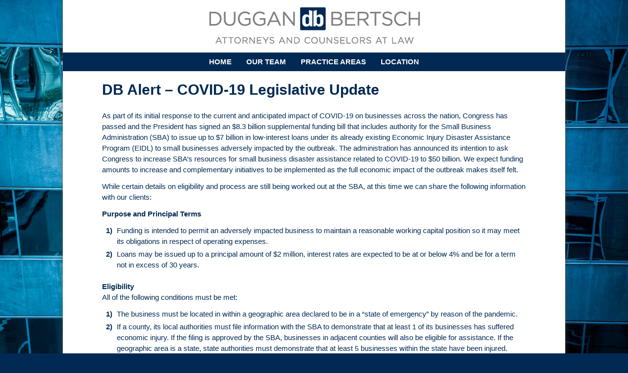

--- FILE ---
content_type: text/html; charset=utf-8
request_url: https://www2.dugganbertsch.com/content/covid19-client-alert
body_size: 6269
content:
<!DOCTYPE html>
<!--[if lt IE 7]><html class="lt-ie9 lt-ie8 lt-ie7" lang="en" dir="ltr"><![endif]-->
<!--[if IE 7]><html class="lt-ie9 lt-ie8" lang="en" dir="ltr"><![endif]-->
<!--[if IE 8]><html class="lt-ie9" lang="en" dir="ltr"><![endif]-->
<!--[if gt IE 8]><!--><html lang="en" dir="ltr" prefix="og: http://ogp.me/ns# content: http://purl.org/rss/1.0/modules/content/ dc: http://purl.org/dc/terms/ foaf: http://xmlns.com/foaf/0.1/ rdfs: http://www.w3.org/2000/01/rdf-schema# sioc: http://rdfs.org/sioc/ns# sioct: http://rdfs.org/sioc/types# skos: http://www.w3.org/2004/02/skos/core# xsd: http://www.w3.org/2001/XMLSchema# schema: http://schema.org/"><!--<![endif]-->
<head>
<meta charset="utf-8" />
<meta name="viewport" content="width=device-width, initial-scale=1" />
<meta name="description" content="As part of its initial response to the current and anticipated impact of COVID-19 on businesses across the nation, Congress has passed and the President has signed an $8.3 billion supplemental funding bill that includes authority for the Small Business Administration (SBA) to issue up to $7 billion in low-interest loans under its already existing Economic Injury Disaster" />
<meta name="MobileOptimized" content="width" />
<meta name="HandheldFriendly" content="true" />
<meta name="apple-mobile-web-app-capable" content="yes" />
<meta name="generator" content="Drupal 7 (https://www.drupal.org)" />
<link rel="canonical" href="https://www2.dugganbertsch.com/content/covid19-client-alert" />
<link rel="shortlink" href="https://www2.dugganbertsch.com/node/419" />
<meta property="og:site_name" content="Duggan Bertsch, LLC" />
<meta property="og:type" content="article" />
<meta property="og:title" content="DB Alert – COVID-19 Legislative Update" />
<meta property="og:url" content="https://www2.dugganbertsch.com/content/covid19-client-alert" />
<meta property="og:description" content="As part of its initial response to the current and anticipated impact of COVID-19 on businesses across the nation, Congress has passed and the President has signed an $8.3 billion supplemental funding bill that includes authority for the Small Business Administration (SBA) to issue up to $7 billion in low-interest loans under its already existing Economic Injury Disaster Assistance Program (EIDL) to small businesses adversely impacted by the outbreak. The administration has announced its intention to ask Congress to increase SBA’s resources for small business disaster assistance related to COVID-19 to $50 billion. We expect funding amounts to increase and complementary initiatives to be implemented as the full economic impact of the outbreak makes itself felt. Read More..." />
<meta property="og:updated_time" content="2020-03-17T14:05:14-05:00" />
<meta name="twitter:card" content="summary" />
<meta name="twitter:url" content="https://www2.dugganbertsch.com/content/covid19-client-alert" />
<meta name="twitter:title" content="DB Alert – COVID-19 Legislative Update" />
<meta name="twitter:description" content="As part of its initial response to the current and anticipated impact of COVID-19 on businesses across the nation, Congress has passed and the President has signed an $8.3 billion supplemental" />
<meta property="article:published_time" content="2020-03-17T12:05:57-05:00" />
<meta property="article:modified_time" content="2020-03-17T14:05:14-05:00" />
<meta itemprop="name" content="DB Alert – COVID-19 Legislative Update" />
<meta itemprop="description" content="As part of its initial response to the current and anticipated impact of COVID-19 on businesses across the nation, Congress has passed and the President has signed an $8.3 billion supplemental funding bill that includes authority for the Small Business Administration (SBA) to issue up to $7 billion in low-interest loans under its already existing Economic Injury Disaster Assistance Program (EIDL) to small businesses adversely impacted by the outbreak. The administration has announced its intention to ask Congress to increase SBA’s resources for small business disaster assistance related to COVID-19 to $50 billion. We expect funding amounts to increase and complementary initiatives to be implemented as the full economic impact of the outbreak makes itself felt. Read More..." />
<meta name="dcterms.title" content="DB Alert – COVID-19 Legislative Update" />
<meta name="dcterms.creator" content="dbadmin" />
<meta name="dcterms.description" content="As part of its initial response to the current and anticipated impact of COVID-19 on businesses across the nation, Congress has passed and the President has signed an $8.3 billion supplemental funding bill that includes authority for the Small Business Administration (SBA) to issue up to $7 billion in low-interest loans under its already existing Economic Injury Disaster Assistance Program (EIDL) to small businesses adversely impacted by the outbreak. The administration has announced its intention to ask Congress to increase SBA’s resources for small business disaster assistance related to COVID-19 to $50 billion. We expect funding amounts to increase and complementary initiatives to be implemented as the full economic impact of the outbreak makes itself felt. Read More..." />
<meta name="dcterms.date" content="2020-03-17T12:05-05:00" />
<meta name="dcterms.type" content="Text" />
<meta name="dcterms.format" content="text/html" />
<meta name="dcterms.identifier" content="https://www2.dugganbertsch.com/content/covid19-client-alert" />
<title>DB Alert – COVID-19 Legislative Update | Duggan Bertsch, LLC</title>
<style>
@import url("https://www2.dugganbertsch.com/modules/system/system.base.css?so0a24");
@import url("https://www2.dugganbertsch.com/modules/system/system.menus.css?so0a24");
@import url("https://www2.dugganbertsch.com/modules/system/system.messages.css?so0a24");
@import url("https://www2.dugganbertsch.com/modules/system/system.theme.css?so0a24");
</style>
<style>
@import url("https://www2.dugganbertsch.com/sites/all/libraries/mediaelement/build/mediaelementplayer.min.css?so0a24");
</style>
<style>
@import url("https://www2.dugganbertsch.com/modules/comment/comment.css?so0a24");
@import url("https://www2.dugganbertsch.com/sites/all/modules/date/date_repeat_field/date_repeat_field.css?so0a24");
@import url("https://www2.dugganbertsch.com/modules/field/theme/field.css?so0a24");
@import url("https://www2.dugganbertsch.com/modules/node/node.css?so0a24");
@import url("https://www2.dugganbertsch.com/modules/search/search.css?so0a24");
@import url("https://www2.dugganbertsch.com/modules/user/user.css?so0a24");
@import url("https://www2.dugganbertsch.com/sites/all/modules/views/css/views.css?so0a24");
@import url("https://www2.dugganbertsch.com/sites/all/modules/ckeditor/css/ckeditor.css?so0a24");
</style>
<style>
@import url("https://www2.dugganbertsch.com/sites/all/modules/ctools/css/ctools.css?so0a24");
@import url("https://www2.dugganbertsch.com/sites/all/modules/panels/css/panels.css?so0a24");
@import url("https://www2.dugganbertsch.com/sites/all/libraries/superfish/css/superfish.css?so0a24");
@import url("https://www2.dugganbertsch.com/sites/all/libraries/superfish/style/DB-Blue.css?so0a24");
</style>
<style media="screen">
@import url("https://www2.dugganbertsch.com/sites/all/themes/adaptivetheme/at_core/css/at.settings.style.headings.css?so0a24");
@import url("https://www2.dugganbertsch.com/sites/all/themes/adaptivetheme/at_core/css/at.settings.style.image.css?so0a24");
@import url("https://www2.dugganbertsch.com/sites/all/themes/adaptivetheme/at_core/css/at.layout.css?so0a24");
</style>
<style>
@import url("https://www2.dugganbertsch.com/sites/default/files/color/DB_pixture_reloaded_sub-243dd23e/colors.css?so0a24");
@import url("https://www2.dugganbertsch.com/sites/all/themes/pixture_reloaded/css/pixture_reloaded.css?so0a24");
@import url("https://www2.dugganbertsch.com/sites/all/themes/pixture_reloaded/css/pixture_reloaded.settings.style.css?so0a24");
@import url("https://www2.dugganbertsch.com/sites/all/themes/DB_pixture_reloaded_sub/css/DB_pixture_reloaded_sub.css?so0a24");
</style>
<link type="text/css" rel="stylesheet" href="https://www2.dugganbertsch.com/sites/default/files/adaptivetheme/DB_pixture_reloaded_sub_files/DB_pixture_reloaded_sub.responsive.layout.css?so0a24" media="only screen" />
<style media="screen">
@import url("https://www2.dugganbertsch.com/sites/default/files/adaptivetheme/DB_pixture_reloaded_sub_files/DB_pixture_reloaded_sub.fonts.css?so0a24");
</style>
<style>
@import url("https://www2.dugganbertsch.com/sites/default/files/adaptivetheme/DB_pixture_reloaded_sub_files/DB_pixture_reloaded_sub.menutoggle.css?so0a24");
</style>
<link type="text/css" rel="stylesheet" href="https://www2.dugganbertsch.com/sites/all/themes/DB_pixture_reloaded_sub/css/responsive.custom.css?so0a24" media="only screen" />
<style media="screen">
@import url("https://www2.dugganbertsch.com/sites/default/files/adaptivetheme/DB_pixture_reloaded_sub_files/DB_pixture_reloaded_sub.custom.css?so0a24");
</style>

<!--[if lt IE 9]>
<style media="screen">
@import url("https://www2.dugganbertsch.com/sites/default/files/adaptivetheme/DB_pixture_reloaded_sub_files/DB_pixture_reloaded_sub.lt-ie9.layout.css?so0a24");
</style>
<![endif]-->
<script src="https://www2.dugganbertsch.com/sites/all/modules/jquery_update/replace/jquery/1.8/jquery.min.js?v=1.8.3"></script>
<script src="https://www2.dugganbertsch.com/misc/jquery-extend-3.4.0.js?v=1.8.3"></script>
<script src="https://www2.dugganbertsch.com/misc/jquery-html-prefilter-3.5.0-backport.js?v=1.8.3"></script>
<script src="https://www2.dugganbertsch.com/misc/jquery.once.js?v=1.2"></script>
<script src="https://www2.dugganbertsch.com/misc/drupal.js?so0a24"></script>
<script src="https://www2.dugganbertsch.com/sites/all/libraries/mediaelement/build/mediaelement-and-player.min.js?v=4"></script>
<script src="https://www2.dugganbertsch.com/misc/form-single-submit.js?v=7.103"></script>
<script src="https://www2.dugganbertsch.com/sites/all/modules/mediaelement/mediaelement.js?so0a24"></script>
<script src="https://www2.dugganbertsch.com/sites/all/modules/google_analytics/googleanalytics.js?so0a24"></script>
<script>(function(i,s,o,g,r,a,m){i["GoogleAnalyticsObject"]=r;i[r]=i[r]||function(){(i[r].q=i[r].q||[]).push(arguments)},i[r].l=1*new Date();a=s.createElement(o),m=s.getElementsByTagName(o)[0];a.async=1;a.src=g;m.parentNode.insertBefore(a,m)})(window,document,"script","https://www.google-analytics.com/analytics.js","ga");ga("create", "UA-60059898-1", {"cookieDomain":"auto"});ga("require", "linkid", "linkid.js");ga("send", "pageview");</script>
<script src="https://www2.dugganbertsch.com/sites/all/libraries/superfish/jquery.hoverIntent.minified.js?so0a24"></script>
<script src="https://www2.dugganbertsch.com/sites/all/libraries/superfish/sftouchscreen.js?so0a24"></script>
<script src="https://www2.dugganbertsch.com/sites/all/libraries/superfish/sfsmallscreen.js?so0a24"></script>
<script src="https://www2.dugganbertsch.com/sites/all/libraries/superfish/supposition.js?so0a24"></script>
<script src="https://www2.dugganbertsch.com/sites/all/libraries/superfish/superfish.js?so0a24"></script>
<script src="https://www2.dugganbertsch.com/sites/all/libraries/superfish/supersubs.js?so0a24"></script>
<script src="https://www2.dugganbertsch.com/sites/all/modules/superfish/superfish.js?so0a24"></script>
<script src="https://www2.dugganbertsch.com/sites/all/themes/adaptivetheme/at_core/scripts/outside-events.js?so0a24"></script>
<script src="https://www2.dugganbertsch.com/sites/all/themes/adaptivetheme/at_core/scripts/menu-toggle.js?so0a24"></script>
<script>jQuery.extend(Drupal.settings, {"basePath":"\/","pathPrefix":"","setHasJsCookie":0,"ajaxPageState":{"theme":"DB_pixture_reloaded_sub","theme_token":"1xBttpM5EBzygzOlUYC_mQvFYFwNOZ-kaZu3dqpJe_Y","js":{"sites\/all\/modules\/jquery_update\/replace\/jquery\/1.8\/jquery.min.js":1,"misc\/jquery-extend-3.4.0.js":1,"misc\/jquery-html-prefilter-3.5.0-backport.js":1,"misc\/jquery.once.js":1,"misc\/drupal.js":1,"sites\/all\/libraries\/mediaelement\/build\/mediaelement-and-player.min.js":1,"misc\/form-single-submit.js":1,"sites\/all\/modules\/mediaelement\/mediaelement.js":1,"sites\/all\/modules\/google_analytics\/googleanalytics.js":1,"0":1,"sites\/all\/libraries\/superfish\/jquery.hoverIntent.minified.js":1,"sites\/all\/libraries\/superfish\/sftouchscreen.js":1,"sites\/all\/libraries\/superfish\/sfsmallscreen.js":1,"sites\/all\/libraries\/superfish\/supposition.js":1,"sites\/all\/libraries\/superfish\/superfish.js":1,"sites\/all\/libraries\/superfish\/supersubs.js":1,"sites\/all\/modules\/superfish\/superfish.js":1,"sites\/all\/themes\/adaptivetheme\/at_core\/scripts\/outside-events.js":1,"sites\/all\/themes\/adaptivetheme\/at_core\/scripts\/menu-toggle.js":1},"css":{"modules\/system\/system.base.css":1,"modules\/system\/system.menus.css":1,"modules\/system\/system.messages.css":1,"modules\/system\/system.theme.css":1,"sites\/all\/libraries\/mediaelement\/build\/mediaelementplayer.min.css":1,"modules\/comment\/comment.css":1,"sites\/all\/modules\/date\/date_repeat_field\/date_repeat_field.css":1,"modules\/field\/theme\/field.css":1,"modules\/node\/node.css":1,"modules\/search\/search.css":1,"modules\/user\/user.css":1,"sites\/all\/modules\/views\/css\/views.css":1,"sites\/all\/modules\/ckeditor\/css\/ckeditor.css":1,"sites\/all\/modules\/ctools\/css\/ctools.css":1,"sites\/all\/modules\/panels\/css\/panels.css":1,"sites\/all\/libraries\/superfish\/css\/superfish.css":1,"sites\/all\/libraries\/superfish\/style\/DB-Blue.css":1,"sites\/all\/themes\/adaptivetheme\/at_core\/css\/at.settings.style.headings.css":1,"sites\/all\/themes\/adaptivetheme\/at_core\/css\/at.settings.style.image.css":1,"sites\/all\/themes\/adaptivetheme\/at_core\/css\/at.layout.css":1,"sites\/all\/themes\/DB_pixture_reloaded_sub\/color\/colors.css":1,"sites\/all\/themes\/pixture_reloaded\/css\/pixture_reloaded.css":1,"sites\/all\/themes\/pixture_reloaded\/css\/pixture_reloaded.settings.style.css":1,"sites\/all\/themes\/DB_pixture_reloaded_sub\/css\/DB_pixture_reloaded_sub.css":1,"sites\/all\/themes\/DB_pixture_reloaded_sub\/css\/DB_pixture_reloaded_sub.responsive.custom":1,"public:\/\/adaptivetheme\/DB_pixture_reloaded_sub_files\/DB_pixture_reloaded_sub.responsive.layout.css":1,"public:\/\/adaptivetheme\/DB_pixture_reloaded_sub_files\/DB_pixture_reloaded_sub.fonts.css":1,"public:\/\/adaptivetheme\/DB_pixture_reloaded_sub_files\/DB_pixture_reloaded_sub.menutoggle.css":1,"sites\/all\/themes\/DB_pixture_reloaded_sub\/css\/responsive.custom.css":1,"public:\/\/adaptivetheme\/DB_pixture_reloaded_sub_files\/DB_pixture_reloaded_sub.custom.css":1,"public:\/\/adaptivetheme\/DB_pixture_reloaded_sub_files\/DB_pixture_reloaded_sub.lt-ie9.layout.css":1}},"mediaelementAll":true,"googleanalytics":{"trackOutbound":1,"trackMailto":1,"trackDownload":1,"trackDownloadExtensions":"7z|aac|arc|arj|asf|asx|avi|bin|csv|doc(x|m)?|dot(x|m)?|exe|flv|gif|gz|gzip|hqx|jar|jpe?g|js|mp(2|3|4|e?g)|mov(ie)?|msi|msp|pdf|phps|png|ppt(x|m)?|pot(x|m)?|pps(x|m)?|ppam|sld(x|m)?|thmx|qtm?|ra(m|r)?|sea|sit|tar|tgz|torrent|txt|wav|wma|wmv|wpd|xls(x|m|b)?|xlt(x|m)|xlam|xml|z|zip"},"urlIsAjaxTrusted":{"\/search\/node":true},"superfish":[{"id":"1","sf":{"animation":{"opacity":"show","height":"show"},"speed":"\u0027fast\u0027","autoArrows":false,"dropShadows":true,"disableHI":false},"plugins":{"smallscreen":{"mode":"window_width","addSelected":false,"menuClasses":false,"hyperlinkClasses":false,"title":"Main menu"},"supposition":true,"bgiframe":false,"supersubs":{"minWidth":"12","maxWidth":"27","extraWidth":1}}},{"id":"2","sf":{"animation":{"opacity":"show","height":"show"},"speed":"\u0027fast\u0027","autoArrows":false,"dropShadows":false,"disableHI":false},"plugins":{"touchscreen":{"mode":"window_width"},"smallscreen":{"mode":"useragent_custom","useragent":"iphone|android","addSelected":false,"menuClasses":false,"hyperlinkClasses":false,"title":"Main menu"},"supposition":true,"bgiframe":false,"supersubs":{"minWidth":"20","maxWidth":"60","extraWidth":1}}}],"adaptivetheme":{"DB_pixture_reloaded_sub":{"layout_settings":{"bigscreen":"three-col-grail","tablet_landscape":"three-col-grail","tablet_portrait":"one-col-vert","smalltouch_landscape":"one-col-stack","smalltouch_portrait":"one-col-stack"},"media_query_settings":{"bigscreen":"only screen and (min-width:1025px)","tablet_landscape":"only screen and (min-width:769px) and (max-width:1024px)","tablet_portrait":"only screen and (min-width:481px) and (max-width:768px)","smalltouch_landscape":"only screen and (min-width:321px) and (max-width:480px)","smalltouch_portrait":"only screen and (max-width:320px)"},"menu_toggle_settings":{"menu_toggle_tablet_portrait":"false","menu_toggle_tablet_landscape":"false"}}}});</script>
<!--[if lt IE 9]>
<script src="https://www2.dugganbertsch.com/sites/all/themes/adaptivetheme/at_core/scripts/html5.js?so0a24"></script>
<![endif]-->
</head>
<body class="html not-front not-logged-in no-sidebars page-node page-node- page-node-419 node-type-article site-name-hidden atr-7.x-3.x atv-7.x-3.0-rc1 site-name-duggan-bertsch-llc section-content color-scheme-custom db-pixture-reloaded-sub bs-l bb-n mb-dd mbp-c rc-0">
  <div id="skip-link" class="nocontent">
    <a href="#main-content" class="element-invisible element-focusable">Skip to main content</a>
  </div>
    <div class="texture-overlay">
<div id="animation-left" ><p>&nbsp;</p></div>   <!-- add by Jvahey -->
   <div id="animation-right"><p>&nbsp;</p></div>   <!-- add by Jvahey -->
 
  <div id="backgrounds-underlay"> <!-- add by Jvahey -->
   <div id="background-left" ><p>&nbsp;</p></div>   <!-- add by Jvahey -->
   <div id="background-center"><p>&nbsp;</p></div>   <!-- add by Jvahey -->
   <div id="background-right" ><p>&nbsp;</p></div>  <!-- add by Jvahey -->
  </div>

  <div id="page" class="container page ssc-n ssw-n ssa-l sss-n btc-n btw-b bta-l bts-n ntc-n ntw-b nta-l nts-n ctc-n ctw-b cta-l cts-n ptc-n ptw-b pta-l pts-n at-mt">

    <header id="header" class="clearfix" role="banner">
      <div class="header-inner clearfix">

                  <!-- start: Branding -->
          <div id="branding" class="branding-elements clearfix">

                          <div id="logo">
                <a href="/"><img class="site-logo" typeof="foaf:Image" src="https://www2.dugganbertsch.com/sites/all/themes/DB_pixture_reloaded_sub/logo.png" alt="Duggan Bertsch, LLC" /></a>              </div>
            
                          <!-- start: Site name and Slogan hgroup -->
              <div id="name-and-slogan" class="element-invisible h-group" id="name-and-slogan">

                                  <h1 id="site-name" class="element-invisible" id="site-name"><a href="/" title="Home page">Duggan Bertsch, LLC</a></h1>
                
                
              </div><!-- /end #name-and-slogan -->
            
          </div><!-- /end #branding -->
        
        
      </div>

    </header> <!-- /header -->

    <div id="menu-bar" class="nav clearfix"><nav id="block-superfish-1" class="block block-superfish menu-wrapper menu-bar-wrapper clearfix at-menu-toggle odd first block-count-1 block-region-menu-bar block-1" >  
      <h2 class="element-invisible block-title">Main menu</h2>
  
  <ul id="superfish-1" class="menu sf-menu sf-main-menu sf-horizontal sf-style-DB-Blue sf-total-items-4 sf-parent-items-1 sf-single-items-3"><li id="menu-486-1" class="first odd sf-item-1 sf-depth-1 sf-no-children"><a href="/" title="" class="sf-depth-1">HOME</a></li><li id="menu-436-1" class="middle even sf-item-2 sf-depth-1 sf-no-children"><a href="/team" class="sf-depth-1">OUR TEAM</a></li><li id="menu-1319-1" class="middle odd sf-item-3 sf-depth-1 sf-total-children-8 sf-parent-children-0 sf-single-children-8 menuparent"><a href="/practice-areas" class="sf-depth-1 menuparent">PRACTICE AREAS</a><ul><li id="menu-407-1" class="first odd sf-item-1 sf-depth-2 sf-no-children"><a href="/taxation" class="sf-depth-2">TAXATION</a></li><li id="menu-405-1" class="middle even sf-item-2 sf-depth-2 sf-no-children"><a href="/business" class="sf-depth-2">BUSINESS &amp; CORPORATE</a></li><li id="menu-406-1" class="middle odd sf-item-3 sf-depth-2 sf-no-children"><a href="/estate" class="sf-depth-2">ESTATE &amp; WEALTH PLANNING</a></li><li id="menu-1316-1" class="middle even sf-item-4 sf-depth-2 sf-no-children"><a href="/litigation" class="sf-depth-2">LITIGATION</a></li><li id="menu-1317-1" class="middle odd sf-item-5 sf-depth-2 sf-no-children"><a href="/sports-law" class="sf-depth-2">SPORTS LAW</a></li><li id="menu-1318-1" class="middle even sf-item-6 sf-depth-2 sf-no-children"><a href="/entertainment-event-and-festival" class="sf-depth-2">ENTERTAINMENT, EVENT, AND FESTIVAL INDUSTRY</a></li><li id="menu-2772-1" class="middle odd sf-item-7 sf-depth-2 sf-no-children"><a href="/content/real-estate-and-property-tax-appeals" class="sf-depth-2">REAL ESTATE &amp; PROPERTY TAX APPEALS</a></li><li id="menu-2259-1" class="last even sf-item-8 sf-depth-2 sf-no-children"><a href="/health-law" class="sf-depth-2">HEALTH LAW</a></li></ul></li><li id="menu-719-1" class="last even sf-item-4 sf-depth-1 sf-no-children"><a href="/location" class="sf-depth-1">LOCATION</a></li></ul>
  </nav><nav id="block-superfish-2" class="block block-superfish no-title menu-wrapper menu-bar-wrapper clearfix at-menu-toggle even last block-count-2 block-region-menu-bar block-2" >  
  
  <ul id="superfish-2" class="menu sf-menu sf-main-menu sf-horizontal sf-style-none sf-total-items-4 sf-parent-items-1 sf-single-items-3"><li id="menu-486-2" class="first odd sf-item-1 sf-depth-1 sf-no-children"><a href="/" title="" class="sf-depth-1">HOME</a></li><li id="menu-436-2" class="middle even sf-item-2 sf-depth-1 sf-no-children"><a href="/team" class="sf-depth-1 sf-depth-1">OUR TEAM</a></li><li id="menu-1319-2" class="middle odd sf-item-3 sf-depth-1 sf-total-children-8 sf-parent-children-0 sf-single-children-8 menuparent"><a href="/practice-areas" class="sf-depth-1 menuparent sf-depth-1 menuparent">PRACTICE AREAS</a><ul><li id="menu-407-2" class="first odd sf-item-1 sf-depth-2 sf-no-children"><a href="/taxation" class="sf-depth-2 sf-depth-2">TAXATION</a></li><li id="menu-405-2" class="middle even sf-item-2 sf-depth-2 sf-no-children"><a href="/business" class="sf-depth-2 sf-depth-2">BUSINESS &amp; CORPORATE</a></li><li id="menu-406-2" class="middle odd sf-item-3 sf-depth-2 sf-no-children"><a href="/estate" class="sf-depth-2 sf-depth-2">ESTATE &amp; WEALTH PLANNING</a></li><li id="menu-1316-2" class="middle even sf-item-4 sf-depth-2 sf-no-children"><a href="/litigation" class="sf-depth-2 sf-depth-2">LITIGATION</a></li><li id="menu-1317-2" class="middle odd sf-item-5 sf-depth-2 sf-no-children"><a href="/sports-law" class="sf-depth-2 sf-depth-2">SPORTS LAW</a></li><li id="menu-1318-2" class="middle even sf-item-6 sf-depth-2 sf-no-children"><a href="/entertainment-event-and-festival" class="sf-depth-2 sf-depth-2">ENTERTAINMENT, EVENT, AND FESTIVAL INDUSTRY</a></li><li id="menu-2772-2" class="middle odd sf-item-7 sf-depth-2 sf-no-children"><a href="/content/real-estate-and-property-tax-appeals" class="sf-depth-2 sf-depth-2">REAL ESTATE &amp; PROPERTY TAX APPEALS</a></li><li id="menu-2259-2" class="last even sf-item-8 sf-depth-2 sf-no-children"><a href="/health-law" class="sf-depth-2 sf-depth-2">HEALTH LAW</a></li></ul></li><li id="menu-719-2" class="last even sf-item-4 sf-depth-1 sf-no-children"><a href="/location" class="sf-depth-1 sf-depth-1">LOCATION</a></li></ul>
  </nav></div>
    <!-- Messages and Help -->
        
    <!-- Breadcrumbs -->
    
    
    <!-- Three column 3x33 Gpanel -->
    
    <div id="columns">
      <div class="columns-inner clearfix">

        <div id="content-column">
          <div class="content-inner">

            
            <section id="main-content" role="main">

                                            <header id="main-content-header" class="clearfix">

                                      <h1 id="page-title">DB Alert – COVID-19 Legislative Update</h1>
                  
                  
                </header>
                            
                              <div id="content">
                  <article id="node-419" class="node node-article node-promoted article odd node-full ia-n view-mode-full  rendered-by-ds clearfix" about="/content/covid19-client-alert" typeof="schema:Article sioc:Item foaf:Document" role="article"><span property="schema:name" content="DB Alert – COVID-19 Legislative Update" class="rdf-meta element-hidden"></span><div class="one-column at-panel panel-display clearfix" >
  <div class="region region-one-main">
    <div class="region-inner clearfix">
      <div class="field field-name-body field-type-text-with-summary field-label-hidden view-mode-full"><div class="field-items"><div class="field-item even" property="schema:articleBody content:encoded"><p>As part of its initial response to the current and anticipated impact of COVID-19 on businesses across the nation, Congress has passed and the President has signed an $8.3 billion supplemental funding bill that includes authority for the Small Business Administration (SBA) to issue up to $7 billion in low-interest loans under its already existing Economic Injury Disaster Assistance Program (EIDL) to small businesses adversely impacted by the outbreak. The administration has announced its intention to ask Congress to increase SBA’s resources for small business disaster assistance related to COVID-19 to $50 billion. We expect funding amounts to increase and complementary initiatives to be implemented as the full economic impact of the outbreak makes itself felt.</p>
<p>While certain details on eligibility and process are still being worked out at the SBA, at this time we can share the following information with our clients:</p>
<p><strong>Purpose and Principal Terms</strong></p>
<ol>
<li>Funding is intended to permit an adversely impacted business to maintain a reasonable working capital position so it may meet its obligations in respect of operating expenses.</li>
<li>Loans may be issued up to a principal amount of $2 million, interest rates are expected to be at or below 4% and be for a term not in excess of 30 years.</li>
</ol>
<p><strong>Eligibility</strong><br />
All of the following conditions must be met:</p>
<ol>
<li>The business must be located in within a geographic area declared to be in a “state of emergency” by reason of the pandemic.</li>
<li>If a county, its local authorities must file information with the SBA to demonstrate that at least 1 of its businesses has suffered economic injury. If the filing is approved by the SBA, businesses in adjacent counties will also be eligible for assistance. If the geographic area is a state, state authorities must demonstrate that at least 5 businesses within the state have been injured.</li>
<li>The business’ annual receipts or number of employees must not exceed the thresholds for participation (they vary by industry type).</li>
</ol>
<p>We encourage our clients, in particular those in the restaurant, arts, entertainment, recreation hospitality and transportation industries, to monitor developments regarding this and other potential opportunities to secure credit and participate in business support programs during these challenging times. If you would like more information you may contact either of Rafael A. Ruiz-Ayala <a href="mailto:rruizayala@dugganbertsch.com">rruizayala@dugganbertsch.com</a> or Stephen Shapiro, <a href="mailto:sshapiro@dugganbetsch.com">sshapiro@dugganbetsch.com</a>.</p>
</div></div></div><section class="field field-name-field-team-member field-type-taxonomy-term-reference field-label-above view-mode-full"><h2 class="field-label">Team Members:&nbsp;</h2><ul class="field-items"><li class="field-item even"><a href="/team/rafael-ruiz-ayala-jd" typeof="skos:Concept" property="rdfs:label skos:prefLabel" datatype="">Rafael A. Ruiz-Ayala, JD</a></li><li class="field-item odd"><a href="/taxonomy/term/727" typeof="skos:Concept" property="rdfs:label skos:prefLabel" datatype="">Steven H. Shapiro, JD</a></li></ul></section>    </div>
  </div>
</div>
</article>                </div>
              
              <!-- Feed icons (RSS, Atom icons etc -->
              
            </section> <!-- /main-content -->

            
          </div>
        </div> <!-- /content-column -->

                
      </div>
    </div> <!-- /columns -->

    
    <!-- four-4x25 Gpanel -->
    
          <footer id="footer" role="contentinfo">
        <div id="footer-inner" class="clearfix">
          <div class="region region-footer"><div class="region-inner clearfix"><div id="block-block-1" class="block block-block no-title odd first last block-count-3 block-region-footer block-1" ><div class="block-inner clearfix">  
  
  <div class="block-content content"><div itemscope="" itemtype="http://schema.org/LocalBusiness">
<p><span class="company"><a href="https://www.dugganbertsch.com/" itemprop="url"><span itemprop="name">DUGGAN BERTSCH, LLC </span></a> </span> <span itemprop="address" itemscope="" itemtype="http://schema.org/PostalAddress"> <span class="address_street" itemprop="streetAddress">303 West Madison, STE 1000 </span> <span class="address_city_state"> <span itemprop="addressLocality">Chicago</span>, <span itemprop="addressRegion">Illinois</span> <span itemprop="postalCode">60606-3321</span> </span> <span class="country" itemprop="addressCountry">USA</span> </span> tel <span class="phone" itemprop="telephone">312-263-8600</span> <span class="fax" itemprop="faxNumber">fax 312-263-8603</span> <span class="email"><a href="mailto:info@dugganbertsch.com" itemprop="email">info@dugganbertsch.com</a></span></p>
</div>
<p><a href="https://www.dugganbertsch.com/payment"><img alt="Online Bill Pay" src="https://www.dugganbertsch.com/sites/default/files/images/OnlineBillPay.png" style="height:38px; width:244px" /> </a></p>
<p><a href="https://www.facebook.com/Duggan-Bertsch-LLC-131121866965294"><img alt="Facebook" src="https://www.dugganbertsch.com/sites/default/files/images/socialmedia/facebook_social_media.png" style="height:38px; width:38px" />  </a> <a href="https://www.linkedin.com/company/duggan-bertsch-llc"><img alt="Linkedin" src="https://www.dugganbertsch.com/sites/default/files/images/socialmedia/linked_in_social_media.png" style="height:38px; width:38px" />  </a> <a href="https://twitter.com/DugganBertsch"><img alt="Twitter" src="https://www.dugganbertsch.com/sites/default/files/images/socialmedia/twitter_social_media.png" style="height:38px; width:38px" />  <img alt="Instagram" src="https://www.dugganbertsch.com/sites/default/files/images/socialmedia/instagram_social_media.png" style="height:38px; width:38px" /> </a></p>
</div>
  </div></div></div></div>          <p class="attribute-creator"></p>
        </div>
      </footer>
    
  </div> <!-- /page -->
</div> <!-- /texture overlay -->
  </body>
</html>


--- FILE ---
content_type: text/css
request_url: https://www2.dugganbertsch.com/sites/default/files/color/DB_pixture_reloaded_sub-243dd23e/colors.css?so0a24
body_size: 1319
content:
/**
 * Pixture Reloaded Colors
 */
/* Main Wrappers */
html {
  color: #002a54;
  background: #dfe4eb url(bg-wall.png) repeat-x left top;
}

#page {
  background: #ffffff;
}


/* HTML elements */

fieldset legend,
.form-item label {
  color: #193f65;
}

blockquote {
  background: #919396;
}

/* Lists */

.item-list ul li {
  list-style-image: url(bullet-round.png);
}

.links {
  color: #193f65;
}


/* Menus */

li.leaf {
  list-style-image: url(bullet-round.png);
}

li.collapsed {
  list-style-image: url(bullet-sm-arrow-right.png);
}

li.expanded {
  list-style-image: url(bullet-sm-arrow-down.png);
}


/* Links */

a:link,
a:visited,
a:active,
a.active {
  color: #002a54;
}

a:hover,
a:focus {
  color: #2a5783;
}


/* Tables */

tr.odd {
  background: #dfe4eb;
}

tr.even {
  background: #f8f0f6;
}


/* Header */

#header  {
  background: #002a54 url(header-tile.png) repeat-x left top;
}

#header .header-inner {
  background: transparent url(header.png) no-repeat top left;
}

@media only screen and (max-width:320px) {
  #header,#header .header-inner {background: #002a54;}
}

@media only screen and (min-width:321px) and (max-width:480px) {
  #header,#header .header-inner  {background: #002a54;}
}

@media only screen and (min-width:481px) and (max-width:768px) {
  #header,#header .header-inner  {background: #002a54;}
}

#site-slogan {
  color: #fefefe;
}

#site-name a,
.region-header #block-user-login label,
.nav li a:link,
.nav li a:hover,
.nav li a:focus,
.nav li a:visited,
.nav li a:active,
.nav li a.active,
.nav li a:visited:hover {
  color: #feffff;
}

#menu-bar,
#primary-menu-bar {
  background-color: #002a54;
}

.region-header .form-text,
.region-header .form-submit {
  border-color: #002a54;
}


/* Footer */

#footer {
  background: #002a54; /* fallback for browsers that don't support CSS gradients */
  background-image: -webkit-gradient(linear, 0% 0%, 0% 100%, from(#002a54), to(#181818));
  background-image: -moz-linear-gradient(-90deg, #002a54, #181818);
  -ms-filter: "progid:DXImageTransform.Microsoft.gradient(GradientType=0,startColorstr='#002a54', endColorstr='#181818')";
  filter: progid:DXImageTransform.Microsoft.gradient(enabled='true',startColorstr=#002a54,endColorstr=#181818,GradientType=0);
}

#footer,
#footer a {
  color: #fef9fd;
}

#footer #block-node-recent {
  color: #0b1d2e;
}

#footer #block-node-recent a {
  color: #002a54;
}


/* Blocks */

.block-inner {
  background: #ffffff;
}
.block-title {
  color: #fffffc;
  background: #002a54;
}


/* Strip backgrounds */

#header-region .block-inner,
#block-system-main .block-inner,
#footer .block-inner,
#footer .block .block-title {
  background: none;
}


/* Poll */

.poll .bar {
  background-color: #63666a;
  border: solid 1px #63666a;
}

.poll .bar .foreground {
  background: #002a54 url(bg-lbar.png) repeat-x center left;
}


/* Articles */

.article .article-title {
  border-bottom: solid 1px #63666a;
}

.article .article-title a:hover {
  color: #102f54;
}

.article-teaser.article-sticky .article-title {
}

.field-type-image figure {
  border: 1px solid #63666a;
}

#main-content .article-teaser {
  border: 1px solid #63666a;
}

#main-content .article-teaser.article-sticky {
  background: #919396;
}


/* Comments */

#comments .odd {
  background: #ffffff;
}


/* Aggregator */

#aggregator .feed-source {
  background-color: #919396;
  border: 1px solid #63666a;
}


/* Forum */

#forum thead, 
#forum tbody {
  border: none;
}


/* Profile */

#profile .profile {
  border: 1px solid #63666a;
}


/* Administer */

div.admin-panel h3 {
  background: #002a54;
  color: #fffffc;
}


/* Pager */

div.item-list ul.pager li a.active {
  color: #002a54;
}

div.item-list ul.pager li {
  border: 1px solid #63666a;
}

div.item-list ul.pager li:hover,
div.item-list ul.pager li:focus {
  border: 1px solid #002a54;
  color: #002a54;
}

div.item-list ul.pager li.pager-current,
div.item-list ul.pager li.pager-current a.active {
  border: 1px solid #002a54;
  color: #002a54;
}


/* Local task tabs */

ul.primary li a {
  background: #fdfdfd;
  border: solid 1px #ffffff;
}

ul.primary li a:hover {
  background: #fdfdfd;
  border: solid 1px #002a54;
}

ul.primary li a.active,
ul.primary li.active a {
  border: solid 1px #002a54;
  background: #ffffff;
  color: #000000;
}

ul.primary li a.active:hover,
ul.primary li a.active:focus {
  border: solid 1px #002a54;
  background: #ffffff;
  color: #000000;
}


/* Menu bar menu */

nav .menu-wrapper li a,
nav .menu-wrapper li a:hover,
nav .menu-wrapper li a:focus,
nav .menu-wrapper li a:visited,
nav .menu-wrapper li a.active {
  color: #002a54;
}


/* Superfish Skin */

ul.sf-menu.sf-style-default li,
ul.sf-menu.sf-navbar.sf-style-default,
ul.sf-menu.sf-horizonal.sf-style-default,
ul.sf-menu.sf-vertical.sf-style-default {
  background: transparent;
}

ul.sf-menu.sf-style-default li li {
  background: #172c36;
}

ul.sf-menu.sf-style-default li li li {
  background: #172c36;
}

ul.sf-menu.sf-style-default li:hover,
ul.sf-menu.sf-style-default li.sfHover,
ul.sf-menu.sf-style-default li.active a,
ul.sf-menu.sf-style-default a:focus,
ul.sf-menu.sf-style-default a:hover,
ul.sf-menu.sf-style-default a:active,
ul.sf-menu.sf-navbar.sf-style-default li li {
  background: #002a54;
}

ul.sf-menu.sf-navbar.sf-style-default li ul li ul {
  background-color: transparent;
}


/* .sf-horizontal */

ul.sf-menu.sf-horizontal.sf-style-default a {
  border: 0 !important;
  color: #002a54 !important;
}


/* .sf-navbar */

ul.sf-menu.sf-navbar.sf-style-default li ul {
  background-color: transparent !important;
  width: 100%;
}

ul.sf-menu.sf-navbar.sf-style-default > li > ul > li {
  border-bottom: 1px solid #002a54;
}


/* .sf-vertical */

ul.sf-menu.sf-menu.sf-vertical.sf-style-default a {
  border: 0 !important;
  color: #002a54;
}
ul.sf-menu.sf-vertical.sf-style-default a:hover,
ul.sf-menu.sf-vertical.sf-style-default a:focus,
ul.sf-menu.sf-vertical.sf-style-default ul a,
ul.sf-menu.sf-vertical.sf-style-default ul ul a,
ul.sf-menu.sf-vertical.sf-style-default ul ul ul a,
ul.sf-menu.sf-vertical.sf-style-default ul ul ul ul a {
  color: #002a54 !important;
}


/* Calendar styles */

.calendar-calendar div.date-nav {
  background-color: transparent;
  color: #002a54;
}

.calendar-calendar div.date-nav a,
.calendar-calendar div.date-nav h3 {
  color: #002a54;
}

.calendar-calendar td {
  color: #000000;
}

.calendar-calendar th {
  background-color: #b2bfcb;
  color: #002a54;
  border: 1px solid #b2bfcb;
}

.calendar-calendar th.days {
  background-color: #f8f0f6;
  color: #002a54;
}

.calendar-calendar tr td.today,
.calendar-calendar tr.odd td.today,
.calendar-calendar tr.even td.today {
  background-color: #b2bfcb;
}

.calendar-calendar td.calendar-agenda-hour,
.calendar-calendar td.calendar-agenda-items,
.calendar-calendar td.calendar-agenda-hour {
  border-color: #b2bfcb;
}

.view-content .calendar-calendar ul.inline li {
  border: 1px solid #b2bfcb;
}


--- FILE ---
content_type: text/css
request_url: https://www2.dugganbertsch.com/sites/default/files/adaptivetheme/DB_pixture_reloaded_sub_files/DB_pixture_reloaded_sub.fonts.css?so0a24
body_size: -78
content:
body,.ui-widget{font-size:93.8%;font-family:Arial, Helvetica, sans-serif}
#site-name{font-size:2em;font-family:Arial, Helvetica, sans-serif}
#site-slogan{font-size:1.2em;font-family:Arial, Helvetica, sans-serif}
#page-title{font-size:2em;font-family:Arial, Helvetica, sans-serif}
.node-title{font-size:1.1em;font-family:Arial, Helvetica, sans-serif}
.comment-title{font-size:1.4em;font-family:Arial, Helvetica, sans-serif}
.block-title{font-size:1.4em;font-family:Arial, Helvetica, sans-serif}
h1,h2,h3,h4{font-family:Arial, Helvetica, sans-serif}
h5,h6{font-family:Arial, Helvetica, sans-serif}
h1{font-size:2em;}
h2{font-size:1.6em;}
h3{font-size:1.4em;}
h4{font-size:1.2em;}
h5{font-size:1em;}
h6{font-size:1em;}
#menu-bar .menu-wrapper,#primary-menu-bar .menu-wrapper{font-family:Arial, Helvetica, sans-serif}
#secondary-menu-bar .menu-wrapper,#menu-bar #block-system-user-menu{font-family:Arial, Helvetica, sans-serif}
nav.block .block-content{font-family:Arial, Helvetica, sans-serif}
ruby ruby{font-family:Arial, Helvetica, sans-serif}

--- FILE ---
content_type: text/css
request_url: https://www2.dugganbertsch.com/sites/all/themes/DB_pixture_reloaded_sub/css/responsive.custom.css?so0a24
body_size: 923
content:
/**
 * responsive.cascade.css is for styles that will cascade and uses
 * min-width only media queries.
 *
 * All the other responsive stylesheets use a stacking method (by
 * default that is, you can change the media queries in theme settings),
 * however this uses a waterfall method so we can leverage the cascade
 * and inheritance for all browsers that support media queries, regardless
 * of screen size.
 *
 * NOTE: this file will NOT load by default, you need to enable it
 * in theme settings under "Global Settings".
 *
 * Usage: you must set the breakpoints manually.
 */

/* Really small screens and up
@media only screen and (min-width:220px) {
}
 */

/* Smartphones and up
@media only screen and (min-width:320px) {
}
 */

/* Tablets and up
@media only screen and (min-width:768px) {
}
 */

/* Desktops/laptops and up
@media only screen and (min-width:1025px) {
} */

/* normal to small screens */
@media only screen and (min-width:881px) and (max-width:1310px) {
	/* address stuff */
#block-block-1 .company::after { content: " | ";}
#block-block-1 .address_street::after { content: " | ";}
#block-block-1 .address_city_state::after { content: " | ";}
#block-block-1 .phone::after { content: " | ";}
#block-block-1 .fax::after { content: "                 "; display:block}
#block-block-1 .email::after { content: ""; ;}
/* Menu stuff */
/*#menu-bar .block-menu,  #menu-bar .block-main-menu {
  display: table;  margin: 0 80px;  text-align: center;}
 
 #menu-bar ul{ display: table; margin: 0 ; text-align: center;}
 #menu-bar li{ display: table; margin: 0 auto ; text-align: center;}*/



}












@media only screen and (min-width:769px) and (max-width:880px) {
	/* address stuff */
#block-block-1 .company::after { content: " | ";}
#block-block-1 .address_street::after { content: " | ";}
#block-block-1 .address_city_state::after { content: " | ";}
#block-block-1 .phone::after { content: "              "; display:block}
#block-block-1 .fax::after { content: " | ";}
#block-block-1 .email::after { content: "";}
/* Menu stuff */
/*#menu-bar .block-menu,  #menu-bar .block-main-menu, #menu-bar .menu-wrapper {
  display: table;  margin: 0 80px;  text-align: center;}
 
 #menu-bar ul{ display: table; margin: 0 ; text-align: center;}
 .#menu-bar ul li{ display: table; margin: 0 auto ; text-align: center;}
 #menu-bar .menu-wrapper ul li a { padding: 0 20px 0 0;}*/

.MenuOurTeam li {width: 48%; }
.MenuOurTeam li, .MenuOurTeam ul.menu li    { margin: 3px  1% ;}

}




/* tablets Portrait */
@media only screen and (min-width:481px) and (max-width:768px) {
	#main-content,.block-inner,.pane-inner,.menu-wrapper,.branding-elements,.breadcrumb-wrapper,.attribution,.at-panel .rounded-corner,.block-panels-mini > .block-title,.rendered-by-ds .at-panel .region-inner,div.messages,.at-gutter ,.node-type-article #main-content-header  {margin-left:20px;margin-right:20px;}
	.region-two-50-second .field-items {padding: 0 0 0 10px;}
	.region-two-50-first .field-items {padding: 0 10px 0 0 ;} 
	
	/* address stuff */
#block-block-1  .company::after { content: "   "; display:block}
#block-block-1  .address_street::after { content: " | ";}
#block-block-1  .address_city_state::after { content: "  "; display:block }
#block-block-1  .phone::after { content: " | ";}
#block-block-1  .fax::after { content: "  "; display:block}
#block-block-1  .email::after { content: ""; }	

/* Menu stuff */
/*#menu-bar .block-menu, #menu-bar .block-main-menu, #menu-bar .menu-wrapper {display: table;  margin: 0 40px;  text-align: center;}
#menu-bar ul{ display: table; margin: 0 ; text-align: center;}
#menu-bar ul li{ display: table; margin: 0 auto ; text-align: center;}

#menu-bar .menu-wrapper ul li a { padding: 0 20px 0 0;}*/
.MenuOurTeam li {width: 48%; }
.MenuOurTeam li, .MenuOurTeam ul.menu li    { margin: 3px  1% ;}
  
}

/* Phones landscape */
@media only screen and (min-width:321px) and (max-width:480px) {
	#main-content,.block-inner,.pane-inner,.menu-wrapper,.branding-elements,.breadcrumb-wrapper,.attribution,.at-panel .rounded-corner,.block-panels-mini > .block-title,.rendered-by-ds .at-panel .region-inner,div.messages,.at-gutter ,.node-type-article #main-content-header {margin-left:10px;margin-right:10px;}
	.region-two-50-second .field-items {padding: 0 0 0 10px;}
	.region-two-50-first .field-items {padding: 0 10px 0 0 ;} 



/* add bottom  border 50/50 layout  */	 
.region-two-50-first .region-inner, .region-two-50-second .region-inner   {margin-bottom:.8em; border-bottom-width:3px; border-bottom-style:double; border-bottom-color:#8b8888; }
 
 
 	/* address stuff */
#block-block-1  .company::after { content: ""; display:block}
#block-block-1  .address_street::after { content: " "; display:block }
#block-block-1  .address_city_state::after { content: ""; display:block}
#block-block-1  .phone::after { content: " | ";}
#block-block-1  .fax::after { content: ""; display:block}
#block-block-1  .email::after { content: ""; display:block}	

/* masonry stuff */
.masonry-item { width: 98%;
  margin: 0 .9% ;
  float: left;
  padding: 0px; } 
 
	
/* Menu stuff */
/*#menu-bar .block-menu, #menu-bar .block-main-menu, #menu-bar .menu-wrapper {display: table;  margin: 0 20px;  text-align: center;}
#menu-bar ul{ display: table; margin: 0 ; text-align: center;}
#menu-bar ul li{ display: table; margin: 0 auto ; text-align: center;}

#menu-bar .menu-wrapper ul li a { padding: 0 20px 0 0;}	*/
	
.MenuOurTeam li {width: 98%; }
.MenuOurTeam li, .MenuOurTeam ul.menu li    { margin: 3px  2% ;}
 
}

/* Phones Portrait */
@media only screen and (max-width:320px) {
	#main-content,.block-inner,.pane-inner,.menu-wrapper,.branding-elements,.breadcrumb-wrapper,.attribution,.at-panel .rounded-corner,.block-panels-mini > .block-title,.rendered-by-ds    .at-panel .region-inner,div.messages,.at-gutter ,.node-type-article #main-content-header {margin-left:5px;margin-right:5px;}
	.region-two-50-second .field-items {padding: 0 0 0 10px;}
	.region-two-50-first .field-items {padding: 0 10px 0 0 ;} 

/* add bottom  border 50/50 layout  */
.region-two-50-first .region-inner, .region-two-50-second .region-inner  {margin-bottom:.8em; border-bottom-width:3px; border-bottom-style:double; border-bottom-color:#8b8888; }

 	/* address stuff */
#block-block-1  .company::after { content: " ";display:block}
#block-block-1  .address_street::after { content: "  "; display:block;}
#block-block-1  .address_city_state::after { content: " "; display:block ;}
#block-block-1  .phone::after { content: " ";display:block}
#block-block-1  .fax::after { content: " ";display:block}
#block-block-1  .email::after { content: "";display:block }	
 
/* masonry stuff */
.masonry-item { width: 98%;
  margin: 0 .9% ;
  float: left;
  padding: 0px; } 
 
	/* Menu stuff */
/*#menu-bar .block-menu, #menu-bar .block-main-menu, #menu-bar .menu-wrapper {display: table;  margin: 0 10px;  text-align: center;}
#menu-bar ul{ display: table; margin: 0 ; text-align: center;}
#menu-bar ul li{ display: table; margin: 0 auto ; text-align: center;}

#menu-bar .menu-wrapper ul li a { padding: 0 20px 0 0;}
	 */
.MenuOurTeam li {width: 98%; }
.MenuOurTeam li, .MenuOurTeam ul.menu li    { margin: 3px  2% ;}	 
	 
}

.block-inner { margin:0px;}

--- FILE ---
content_type: text/css
request_url: https://www2.dugganbertsch.com/sites/default/files/adaptivetheme/DB_pixture_reloaded_sub_files/DB_pixture_reloaded_sub.custom.css?so0a24
body_size: -287
content:
/* Add any valid CSS declarations */ 

--- FILE ---
content_type: text/css
request_url: https://www2.dugganbertsch.com/sites/all/libraries/superfish/style/DB-Blue.css?so0a24
body_size: 357
content:
/*
 * Sample CSS for adding new styles to the /style directory of the Superfish library.
 * 
 * Instructions:
 *
 * 1. Replace the DB-Blue (below) with the name of the new style.
 *    For example, if the style name is drupal, the class will be sf-style-drupal .
 *
 * 2. Save the file as CSS with the style name as its name.
 *    For example, if the style name is drupal the file will be drupal.css and therefore
 *    libraries/superfish/style/drupal.css.
 *
 * 3. That's it! go to the block conifguration, use the new style, make sure everything is right :)
 *
 */

.sf-menu.sf-style-DB-Blue {
  float: left;
  margin: 0;
  padding: 0;
}
.sf-menu.sf-style-DB-Blue.sf-navbar {
  width: 100%;
}
.sf-menu.sf-style-DB-Blue ul {
  padding-left: 0;
}
.sf-menu.sf-style-DB-Blue a  {
  color: #0000ff;
  padding: 0.75em 1em;
}
.sf-menu.sf-style-DB-Blue a.sf-with-ul {
  padding-right: 2.25em;
}
.sf-menu.sf-style-DB-Blue.rtl a.sf-with-ul {
  padding-left: 2.25em;
  padding-right: 1em;
}
.sf-menu.sf-style-DB-Blue span.sf-description {
  color: #0000ff;
  display: block;
  font-size: 0.8em;
  line-height: 1.5em;
  margin: 5px 0 0 5px;
  padding: 0;
}
.sf-menu.sf-style-DB-Blue li,
.sf-menu.sf-style-DB-Blue.sf-navbar {
  background: #002a54;
}
.sf-menu.sf-style-DB-Blue li li {
  background:#002a54;
}
.sf-menu.sf-style-DB-Blue li li li {
  background: #002a54;
}
.sf-menu.sf-style-DB-Blue li:hover,
.sf-menu.sf-style-DB-Blue li.sfHover,
.sf-menu.sf-style-DB-Blue a:focus,
.sf-menu.sf-style-DB-Blue a:hover,
.sf-menu.sf-style-DB-Blue a:active {
  background: #C8560B;
  outline: 0;
}



.sf-menu.sf-style-DB-Blue a:active {
  background:#002a54;
  outline: 0;
}


.sf-menu.sf-style-DB-Blue ul.sf-megamenu li.sf-megamenu-wrapper ol,
.sf-menu.sf-style-DB-Blue ul.sf-megamenu li.sf-megamenu-wrapper ol li {
  margin: 0;
  padding: 0;
}
.sf-menu.sf-style-DB-Blue ul.sf-megamenu li.sf-megamenu-wrapper a.menuparent {
  font-weight: bold;
}
.sf-menu.sf-style-DB-Blue ul.sf-megamenu li.sf-megamenu-wrapper ol li.sf-megamenu-column {
  display: inline;
  float: left;
  width: 12em;
}
.sf-menu.sf-style-DB-Blue.rtl ul.sf-megamenu li.sf-megamenu-wrapper ol li.sf-megamenu-column {
  float: right;
}
.sf-menu.sf-style-DB-Blue li.sf-parent-children-1 ul.sf-megamenu {
  width: 12em;
}
.sf-menu.sf-style-DB-Blue li.sf-parent-children-2 ul.sf-megamenu {
  width: 24em;
}
.sf-menu.sf-style-DB-Blue li.sf-parent-children-3 ul.sf-megamenu {
  width: 36em;
}
.sf-menu.sf-style-DB-Blue li.sf-parent-children-4 ul.sf-megamenu {
  width: 48em;
}
.sf-menu.sf-style-DB-Blue li.sf-parent-children-5 ul.sf-megamenu {
  width: 60em;
}
.sf-menu.sf-style-DB-Blue li.sf-parent-children-6 ul.sf-megamenu {
  width: 72em;
}
.sf-menu.sf-style-DB-Blue li.sf-parent-children-7 ul.sf-megamenu {
  width: 84em;
}
.sf-menu.sf-style-DB-Blue li.sf-parent-children-8 ul.sf-megamenu {
  width: 96em;
}
.sf-menu.sf-style-DB-Blue li.sf-parent-children-9 ul.sf-megamenu {
  width: 108em;
}
.sf-menu.sf-style-DB-Blue li.sf-parent-children-10 ul.sf-megamenu {
  width: 120em;
}

--- FILE ---
content_type: text/css
request_url: https://www2.dugganbertsch.com/sites/all/themes/pixture_reloaded/css/pixture_reloaded.css?so0a24
body_size: 5825
content:
/* Pixture Reloaded main CSS */

body,
#branding,
#header .h-group {
  padding: 0;
  margin: 0;
}
#columns {
  padding-top: 15px;
  clear: both;
}

/* Gutters - if gutters are set in theme settings they will override these
   values: see Extensions > Modify Output > Design */
#main-content,
.block-inner,
.pane-inner,
.menu-wrapper,
.branding-elements,
.breadcrumb-wrapper,
.attribution,
.at-panel .rounded-corner,
.block-panels-mini > .block-title,
div.messages {
  margin-left: 10px;
  margin-right: 10px;
}
/* Panel pages need negative margin equal to the gutter width applied to #content,
  this is taken care of in theme settings as per above for normal gutters */
#content .panel-display,
#content .panel-flexible {
  margin-left: -10px;
  margin-right: -10px;
}

/* Reset HTML5 elements */
article,
aside,
details,
figcaption,
figure,
footer,
header,
menu,
nav,
section {
  display: block;
}

/* Gpanel margins */
.three-3x33 {
  margin: 15px 0 0;
}
.four-4x25 {
  margin: 15px 0 10px;
}

/* Skip Navigation */
#skip-link {
  left: 50%;
  margin-left: -6.5em;
  margin-top: 0;
  padding: 0 0.5em;
  position: absolute;
  width: 12em;
  z-index: 50;
}
#skip-link a,
#skip-link a:link,
#skip-link a:visited {
  background: #444;
  background: rgba(0, 0, 0, 0.6);
  color: #fff;
  display: block;
  line-height: 2;
  padding: 0;
  text-align: center;
  text-decoration: none;
  -khtml-border-radius: 0 0 10px 10px;
  -moz-border-radius: 0 0 10px 10px;
  -webkit-border-top-left-radius: 0;
  -webkit-border-top-right-radius: 0;
  -webkit-border-bottom-left-radius: 10px;
  -webkit-border-bottom-right-radius: 10px;
  border-radius: 0 0 10px 10px;
}
#skip-link a:hover,
#skip-link a:active,
#skip-link a:focus {
  outline: 0;
}

/* HTML elements */
body {
  line-height: 1.5;
}
img {
  max-width: 100%;
  height: auto;
}
a img {
  border: none;
}
em,
dfn {
  font-style: italic;
}
ins {
  border-bottom: none;
  text-decoration: none;
}
pre,
code,
tt,
samp,
kbd,
var {
  font: 1em "Lucida Console", Monaco, "DejaVu Sans Mono", sans-serif; /* Safari workaround */
}
blockquote,q {
  font-style: italic;
  quotes: "" "";
}
blockquote {
  margin: 0 0 1.5em;
  padding: 0 0 0 3em;
}
blockquote:before,
blockquote:after,
q:before,
q:after {
  content: "";
}
blockquote p {
  margin: 0;
}
strong,
dfn,
caption,
th {
  font-weight: 700;
}

/* Lists */
ul,
ol {
  margin: 0 0 1.5em 30px;
  padding: 0;
}
ul ul,
ul ol,
ol ol,
ol ul,
.block ul ul,
.block ul ol,
.block ol ol,
.block ol ul,
.item-list ul ul,
.item-list ul ol,
.item-list ol ol,
.item-list ol ul {
  margin: 0 0 0 1em;
}
ul {
  list-style-type: disc;
}
ul ul ul {
  list-style-type: square;
}
ol {
  list-style-type: decimal;
}
ol ol {
  list-style-type: lower-alpha;
}
ol ol ol {
  list-style-type: lower-roman;
}
ul ul,
ul ul ul ul {
  list-style-type: circle;
}
dt {
  font-weight: 700;
}
dd {
  margin: 0 0 1.5em 30px;
}
.item-list ul,
.item-list ol {
  margin: 0 0 0 30px;
  padding: 0;
}
.block .menu li {
  margin: 0;
}
.block .menu li.content {
  padding: 0; /* extra class can equal a standard class, nasty... */
}
h1, h2, h3, h4, h5, h6 {
  margin-bottom: 0.4em;
}
h1 {
  font-size: 1.416em;
}
h2 {
  font-size: 1.25em;
}
h3 {
  font-size: 1.167em;
}
h4, h5, h6 {
  font-size: 1em;
}
p {
  margin-top: 0.4em;
  margin-bottom: 0.8em;
  padding: 0;
}
em {
  text-decoration: none;
  font-weight: normal;
}
fieldset legend,
.form-item label {
  font-size: 1em;
  font-weight: bold;
}
blockquote {
  margin: 4px 10px;
  padding: 10px 15px;
}
abbr, acronym {
  border-bottom: none;
}
.node .node-content,
.comment .comment-content {
  line-height: 1.5em;
}
h1#page-title {
  padding: 0;
  margin: 0 0 0.46em;
}

/**
 * Flexible Media and Cross browser improvements
 * - This can cause issues in table cells where no width is set on the column,
 *   only in some versions of webkit and IE 7/8.
 * - declaring the width attribute on image elements and using max-width causes
 *   the "dissappering images" bug in IE8.
 * - Google maps break also, see below for fixes.
 */
img {
  max-width: 100%;
  height: auto;
  -ms-interpolation-mode: bicubic;
}

/* /ht Ethan Marcotte - http://front.ie/l8rJaA */
img,
embed,
object,
video {
  max-width: 100%;
}

/* Disable flexiblity for IE8 and below */
.lt-ie9 img,
.lt-ie9 object,
.lt-ie9 embed,
.lt-ie9 video {
  max-width: none;
}

/* Override max-width 100% for map displays and widgets */
#map img,
.gmap img,
.view-gmap img,
.openlayers-map img,
#getlocations_map_canvas img,
#locationmap_map img,
.geofieldMap img,
.views_horizontal_slider img,
.field-widget-imagefield-crop-widget img {
  max-width: none !important;
}

/* Improve IE's resizing of images */
svg:not(:root) {
  overflow: hidden;
}

/* Corrects inline-block display not defined in IE6/7/8/9 & FF3 */
audio,
canvas,
video {
  display: inline-block;
  *display: inline;
  *zoom: 1;
}

/* Prevents modern browsers from displaying 'audio' without controls */
audio:not([controls]) {
  display: none;
}

/* Links */
a,
a.active {
  text-decoration: none;
}
a:hover,
a.active:hover,
a:focus,
a.active:focus {
  text-decoration: underline;
}

/* Header */
#header {
  margin: 0;
  padding: 0;
}
#branding {
  float: left;
  padding: 0;
  width: 49.5%; /* Adjust this if you have a very long site name or large logo */
}
#logo {
  display: block;
  float: left;
  margin: 0 10px 0 0;
  overflow: hidden;
  padding: 10px 0 0 10px;
}
#head-elements {
  margin: 0 0 0 15px;
  padding: 0;
}

/* Set heights on branding and header elements */
#header,
#branding {
  max-height: 88px;
  line-height: 1;
}
#head-elements {
  min-height: 88px;
}

.noggin-header #header,
#branding {
  max-height: none;
}




/* IE6 treats height like max height */
.ie6 #header,
.ie6 #branding,
.ie6 #head-elements {
  height: 88px;
}

#site-name {
  font-size: 2.6em;
  margin: 0;
  padding: 13px 0 0 0;
  overflow: hidden;
  line-height: 1.3em;
}
.logo-site-name a:hover,
.logo-site-name a:focus {
  text-decoration: none;
}
#site-slogan {
  font-size: 1em;
  line-height: 1em;
  text-align: left;
  margin: 0;
}
.region-header {
  float:right;
  margin:10px 0 0;
}

/* Special case blocks in the header region */
.region-header .block {
  float: left;
  margin: 0 auto;
}
.region-header #block-search-form,
.region-header #block-user-login.lb-h {
  padding: 0;
  margin: 10px 0 0 10px;
}
.region-header #block-search-form .block-inner {
  background: none;
}
.region-header #block-search-form input.form-text {
  width: 160px;
}

/* Menu-bar */
#menu-bar {
  clear: both;
  min-height: 2.5em;
  line-height: 2.5em;
  padding: 0;
  z-index: 100; /* Needed so Superfish menus appear over flash & slideshows in IE7 */
  position: relative;
}
#menu-bar ul {
  padding: 0;
}
#menu-bar ul ul {
  padding: 0;
}
#menu-bar ul,
#menu-bar ul li {
  margin: 0;
  list-style: none;
  list-style-image: none;
}
#menu-bar ul li {
  float: left;
  padding: 0;
}
#menu-bar ul li a {
  font-weight: bold;
  padding: 0 10px;
}
#menu-bar ul.sf-menu li a {
  padding: 0 15px;
}
#menu-bar ul.menu li a:hover {
  background: transparent;
}
#menu-bar .block,
#menu-bar .block-inner,
#menu-bar .block-inner .block-content  {
  background: transparent;
  padding: 0;
  margin: 0;
}
#menu-bar .block-menu {
  margin: 0 5px;
}
/**
 * Hide additional menu levels for normal menu blocks - I can't think of a better
 * way of handling these - you should really use http://drupal.org/project/menu_block
 */
#menu-bar .block-menu ul ul {
  display: none;
}

/* Articles */
#main-content .node {
  margin: 0 0 15px 0;
  padding: 0;
}
#main-content .node-teaser {
  padding: 10px;
}
.node h1.node-title {
  margin: 0;
  padding-top: 0;
  padding-bottom: 0;
}
.node h1.node-title a:hover {
  text-decoration: none;
}
.node .user-picture {
  border: none;
  float: left;
  margin: 3px 10px 0 0;
}
.user-picture img {
  max-width: 100%;
}
.node .submitted {
  margin-top: 3px;
  padding: 0;
}
.node .node-content {
  margin: 10px 0;
}
.node .field-type-taxonomy-term-refernce {
  font-size: 0.9em;
}
.node .taxonomy {
  margin: 0;
  padding: 0;
}
.node .taxonomy li {
  padding: 1px 5px;
}
.node nav {
  clear: both;
}
.node ul.links li {
  margin: 0 0.25em;
  padding: 0;
  float: right;
}
/* Node Teaser */
#content .node-teaser {
  margin: 0 0 15px;
  padding: 10px;
  overflow: hidden;
}
.node h2.field-label {
  font-size: 1em;
  border-bottom: none;
}
/* sticky node-teaser */
#content .node-teaser.node-sticky {
  padding: 10px;
  margin: 0 0 15px;
}
/* Float field-image images*/
article .field-type-image {
  margin: 1px 10px 10px 10px;
}
article .field-type-image img {
  background: rgba(255,255,255,0.9);
  display: block;
  margin: 4px 0 10px;
  padding: 7px;
}
article .field-type-image.field-label-above {
  margin-top: 0;
}
article .field-type-image .field-label {
  margin-bottom: 0.5em;
}
article .field-type-image.field-label-inline .field-label {
  margin-bottom: 0;
  line-height: 1;
}

/* Comments */
#comments h2 {
  border-bottom: none;
}
.comment {
  border: none;
  margin: 0 0 10px;
  padding: 10px;
}
.comment .comment-title {
  margin-top: 0;
}
.comment .comment-title a {
  font-weight: bold;
}
.comment .new {
  padding-right: 10px;
  text-align: right;
  font-weight: bold;
  font-size: 0.8em;
  float: right;
  color: red;
}
.comment .picture {
  border: none;
  float: left;
  margin: 15px 0 0 20px;
}
.comment .comment-id {
  font-size: 1.167em;
  font-weight: bold;
  padding-right: 10px;
}
.comment ul.links {
  float: right;
}

/* Blocks */
.block {
  margin-bottom: 10px;
}
.block-title {
  margin: 0;
  padding: 5px 10px 4px;
}
.block h3 {
  padding: 0 3px;
  font-size: 1em;
}
.block-content {
  padding: 10px;
}
#block-system-main .block-content {
  padding: 0;
}
.block .item-list ul {
  margin-left: 0;
}
.block .item-list ul ul,
.block .item-list ul ul ul {
  margin-left: 1em;
}
.block ul.links {
  margin: 0;
  padding: 0 0 5px;
}
.block ul.links li {
  font-size: .94em;
}
/* blocks showing nodes, e.g help out views blocks */
.block .node h2.node-title {
  font-size: 1.167em;
}
.block .node {
  padding: 5px 5px 0;
}
#block-search-form form {
  margin: 0;
}
#block-system-main {
  margin-bottom: 15px;
}

/* Fields */
.field .field-label {
  font-size: 1em;
  font-weight: 700;
  line-height: inherit;
  margin: 0;
}
.field-type-taxonomy-term-reference {
  margin: 10px 0;
}
.field-type-taxonomy-term-reference ul {
  margin: 0;
  padding: 0;
}
.field-type-taxonomy-term-reference ul li {
  display: inline;
  list-style: none;
  padding: 0 0.75em 0 0; /* LTR */
}
.field-lable-inline .field-label {
  display: inline;
}
.field-type-image figure {
  margin: 0 0 10px;
  padding: 10px;
}
.field-type-image figure img {
  margin: 0;
  padding: 0;
}
.field-type-image figcaption {
  font-style: italic;
  margin: auto;
  text-align: center;
  font-size: 0.923em;
  padding: 10px 0 0;
}
table .field-type-image img {
  width: 100%;
  height: auto;
}

/* Lists */
ul ul{
  margin-left: 15px;
}
li a,
li a:visited,
li a:active,
li a:hover {
  font-weight: normal;
}
.item-list ul {
}
.item-list ul li {
  margin-left: 1em;
}
.item-list .title {
  font-size: 1em;
}
ul.links li {
  margin: 0;
  padding: 0 2px;
}
.comment .links {
  margin-bottom: 0;
}
.submitted {
  font-size: 0.9em;
}
.links a {
  font-weight: normal;
}

/* Action links */
ul.action-links {
  margin: 0;
  padding: 0;
}

/* Aggregator */
#aggregator .feed-source {
  padding: 1em;
  margin: 1em 0;
}
#aggregator .news-item .categories,
#aggregator .source,
#aggregator .age {
  font-style: italic;
  font-size: 0.9em;
}
#aggregator .title {
  margin-bottom: 0.5em;
  font-size: 1em;
}
#aggregator h3 {
  margin-top: 1em;
}

/* Forum */
#forum {
  margin: 15px 0;
}
.block-forum h3 {
  margin-bottom: 0.5em;
}
div.forum-topic-navigation a.topic-next {
  text-align: right;
}
div.forum-topic-navigation a.topic-previous {
  text-align: left;
}
#forum tr td.forum  {
  padding-bottom: 0.6em;
  padding-top: 0.6em;
}
#forum tr td.forum .name {
  padding-left: 2em;
}

/* Profile */
#profile .profile {
  clear: both;
  padding: .5em;
  margin: 1em 0em;
}
#profile .profile .name {
  padding-bottom: 0.5em;
}
.block-forum h3 {
  margin-bottom: .5em;
}

/* Footer, Feed icon */
#footer {
  font-size: 0.92em;
  text-align: center;
  border: none;
}
#footer-inner {
  min-height: 88px;
  background-size: 100%; /* CSS3 - one day browsers will support this */
}
#footer a {
  text-decoration: none;
  font-weight: normal;
}
#footer .block {
  padding: 10px 0 0;
}
#footer .block-title {
  text-align: left;
  padding: 0 10px;
}
#footer .block .block-content > ul.menu {
  padding: 0;
}
#footer ul.menu li {
  list-style: none;
  list-style-image: none;
}
#secondary {
  padding: 10px 0;
}
.feed-icon {
  display: block;
  clear: both;
  margin: 15px 10px 5px;
  text-align: right;
}

/* Prevent overflowing content */
#content,
.nav,
#sidebar-first,
#sidebar-second,
#footer {
  overflow: visible;
  word-wrap: break-word; /* A very nice CSS3 property */
}

/* Pager */
ul.pager {
  padding: 5px 0;
  margin: 0;
}
div.item-list ul.pager li {
  padding: 3px 8px;
  margin: 0 2px;
}
div.item-list ul.pager li,
div.item-list ul.pager li a {
  font-weight: bold;
  text-decoration: none;
}

/* Admin */
div.messages {
  margin-bottom:0.5em;
}
div.admin-panel h3 a {
  font-size: 1.33em;
  color: #fff;
}
div.admin-panel {
  border: 0 none;
}
div.admin-panel a {
  font-weight: normal;
}
div.admin-panel .description {
  margin: 0 0 3px;
  padding: 2px 0 3px 10px;
}
div.admin-panel .body dl .description {
  margin: 0 0 3px;
  padding: 2px 0 3px;
}
#block-system-help {
  background: none;
  border: 0;
  margin: 5px 0;
  padding: 0;
}
#block-system-help .block-inner {
  padding: 0;
  margin: 0;
}
#block-system-help .block-content {
  padding: 4px 10px 8px;
}
ul.action-links li {
  list-style: none;
}
#palette .form-item {
  width: 24em;
}
.color-form label {
  width: 12em;
}

/* Book Navigation */
.box {
  background: #eee;
  padding: 5px;
  padding: 10px;
}
.box h2 {
  padding-bottom: 2px;
  border-bottom: solid 1px #aaa;
}
.book-navigation {
  padding-bottom: 5px;
}
.book-navigation ul.menu {
  padding-top: 5px;
  padding-bottom: 5px;
}
div.page-links a.page-previous,
div.page-links a.page-next {
  width: 40%;
}
div.page-links a.page-up {
  width: 19%;
}

/* Image Galleries (deprecated?) */
ul.galleries li {
  border: solid 1px #aaa;
  background: #fff;
}
ul.galleries li h3 a {
  font-size: 1.1em;
  font-weight: bold;
}
ul.images {
  border: solid 1px #aaa;
  overflow: hidden;
}
ul.images li {
  text-align: center;
}

/* Buttons */
.form-submit {
  margin-bottom: 1px;
  cursor: pointer;
  padding: 2px 10px;
  margin: 4px;
  color: #666;
  font-weight: normal;
  font-size: 1em;
  border: solid 1px #888;
  background: #fff url("../images/button.gif") repeat-x center;
}
.form-submit:hover {
  color: #000;
  border: solid 1px #666;
  background: #fff url("../images/button-o.gif") repeat-x center;
}

/* Local task tabs */
ul.primary {
  border: 0 none;
  margin: 0 0 15px;
  padding: 0;
}
ul.primary,
ul.primary li {
  white-space: normal;
}
ul.primary li a {
    display: block;
    float: left;
    height: 2em;
    line-height: 2em;
    margin-bottom: 5px;
    margin-right: 5px;
    padding: 0 10px;
    white-space: nowrap;
}
ul.primary li a.active:hover,
ul.primary li a.active:focus {
  text-decoration: none;
}
ul.secondary {
  border-bottom: 0;
  margin: 5px 0;
  padding: 0.5em 0;
}
ul.secondary li {
  border-right: 0;
  padding: 0 1em 0 0; /* LTR */
}

/* Breadcrumb */
ol#crumbs {
  margin: 0;
  padding: 12px 0 0 5px;
  clear: both;
  overflow: hidden;
}
ol#crumbs li {
  list-style: none;
  display: inline;
}

/* Menus */
ul.menu {
  margin: 0 0 0 15px;
  padding: 0;
}
ul.menu ul {
  margin-left: 15px;
}
.ie6-7 ul.menu {
  padding-left: 15px;
}

/* Quicktabs */
.block-quicktabs .block-inner {
  background: none !important;
}
.block-quicktabs .block-content {
  padding: 0;
}
.block-quicktabs .ui-tabs .ui-tabs-panel {
  padding: 10px;
}

/* poll */
.block-poll ul.links li {
  list-style: none;
}

/* Superfish */
/* sf-horizontal - classic drop menu style */
.nav .block-superfish {
  padding: 0;
  margin: 0;
}
ul.sf-menu.sf-horizontal {
  padding: 0;
}
ul.sf-menu.sf-horizontal a {
  line-height: 2.5em;
  padding: 0 10px;
  border-left: none;
  border-top: none;
}
ul.sf-menu.sf-horizontal a:hover,
ul.sf-menu.sf-horizontal a:focus {
  text-decoration: none;
}
ul.sf-menu.sf-horizontal a.active,
ul.sf-menu.sf-navbar a.active,
ul.sf-menu.sf-vertical a.active {
  font-weight: 400;
}
.nav ul.sf-menu.sf-horizontal li {
  margin: 0;
  padding: 0;
}
ul.sf-menu.sf-horizontal li:hover ul,
ul.sf-menu.sf-horizontal li.sfHover ul {
}
ul.sf-menu.sf-horizontal a.sf-with-ul,
ul.sf-menu.sf-navbar a.sf-with-ul {
  padding-right: 25px;
}
#menu-bar .contextual-links-wrapper {
}
/* .sf-navbar - drop down nav bar style */
ul.sf-menu.sf-navbar {
  padding: 0;
  position: absolute;
  z-index: 99;
}
ul.sf-menu.sf-navbar a {
  height: 2.5em;
  padding: 0 10px;
  border-left: none;
  border-top: none;
}
ul.sf-menu.sf-navbar a:hover,
ul.sf-menu.sf-navbar a:focus,
ul.sf-menu.sf-navbar ul ul a:hover,
ul.sf-menu.sf-navbar ul ul a:focus,
ul.sf-menu.sf-navbar ul ul ul a:hover,
ul.sf-menu.sf-navbar ul ul ul a:focus,
ul.sf-menu.sf-navbar ul ul ul ul a:hover,
ul.sf-menu.sf-navbar ul ul ul ul a:focus {
  text-decoration: none;
}
ul.sf-menu.sf-navbar ul a:hover,
ul.sf-menu.sf-navbar ul a:focus  {
  text-decoration: underline;
}
ul.sf-menu.sf-navbar li {
  margin: 0;
  padding: 0;
}
ul.sf-menu.sf-navbar li:hover ul,
ul.sf-menu.sf-navbar li.sfHover ul {
  top: 2.5em;
}
ul.sf-menu.sf-vertical ul,
ul.sf-menu.sf-navbar ul ul,
ul.sf-menu.sf-navbar ul ul ul,
ul.sf-menu.sf-navbar ul ul ul ul {
  width: 13em;
}
ul.sf-menu.sf-navbar ul ul ul,
ul.sf-menu.sf-navbar ul ul ul ul {
  left: 100% !important;
}
/* sf-vertical - flyout menus for sidebars */
ul.sf-menu.sf-vertical a {
  color: #fff !important; /* Tweak this to suit your color scheme */
}
ul.sf-menu.sf-vertical,
ul.sf-menu.sf-vertical ul,
ul.sf-menu.sf-vertical ul ul,
ul.sf-menu.sf-vertical ul ul ul {
  padding: 0;
  margin: 0;
}
.nav .block-content {
  padding: 5px 0 12px;
  margin: 0;
}
ul.sf-menu.sf-vertical,
ul.sf-menu.sf-vertical li {
  width: 100%;
}
ul.sf-menu.sf-vertical li:hover ul,
ul.sf-menu.sf-vertical li.sfHover ul {
  left: 100%; /* match ul width */
  top: 0;
}
ul.sf-menu.sf-vertical a:hover,
ul.sf-menu.sf-vertical a:focus {
  text-decoration: none;
}

/* Tables */
table {
  border-spacing: 0;
  border-color: #eee;
  margin: 1em 0;
  padding: 0;
  width: 100%;
}
table,
td,
th {
  vertical-align: middle;
}
caption,
th,
td {
  text-align: left;
}
thead th {
  border-bottom: 1px solid #eee;
  color: #494949;
  font-weight: 700;
}
td,
th {
  border-bottom: none;
  margin: 0;
  padding: .375em .5em;
}
tr.even,
tr.odd {
  border-bottom: none;
}
tr.odd,
tr.info {
  background-color: #f5f5f5;
}
tr.even {
  background-color: #fff;
}
tr.drag {
  background-color: #fffff0;
}
tr.drag-previous {
  background-color: #ffd;
}
tr.odd td.active {
  background-color: #eee;
}
tr.even td.active {
  background-color: #f7f7f7;
}
td.region,
td.module,
td.container td.category {
  background-color: #eee;
  border-bottom: 1px solid #ccc;
  border-top: 1.5em solid #fff;
  color: #222;
  font-weight: 700;
}
tr:first-child td.region,
tr:first-child td.module,
tr:first-child td.container {
  border-top-width: 0;
}
#forum tr td.forum {
  background-position: 5px 5px;
}
#forum tr td.forum .name {
  padding-left: .375em;
}
#forum div.indent {
  margin-left: .5em;
}
#forum .description {
  font-size: 0.9em;
  margin: 0.5em 0 0 34px;
}
#system-themes-form table.sticky-table {
  position: relative;
  z-index: 10;
}
span.tabledrag-changed {
  display: none;
}
table, tr, td, thead, tbody {
  border-spacing: 0;
  border-collapse: collapse;
  border-width: 0;
}
table {
  /* make <td> sizes relative to body size! */
  font-size: 1em;
  width: 100%;
  margin: 0 0 10px 0;
}

/* Forms */
form {
  margin: 0 0 1.5em;
  padding: 0;
}
.form-item label {
  font-weight: 400;
}
input {
  margin: .5em 0;
  max-width: 100%;
}
input.title {
  font-size: 1.5em;
}
input.text,
input.title,
textarea,
select {
  border: 1px solid #ccc;
  margin: .5em 0;
}
select {
  padding: 2px;
}
.form-text:focus,
.form-checkbox:focus,
.form-radio:focus,
.form-select:focus {
  border: 1px solid #fc0;
  background: #ffffdf;
}
textarea:focus {
  border:1px solid #fc0;
  background:#fff;
}
input.text,
input.title {
  padding: .5em;
}
input.form-text,
textarea {
  border: 1px solid #ccc;
  height: auto;
  padding: 2px;
  max-width: 100%;
}
textarea,
input {
  font: 1em normal Arial, Helvetica, sans-serif;
}
div.form-item {
}
.form-item textarea.error {
  padding: 2px;
}
.form-item .description,
fieldset .description,
.fieldset-layout-settings dd {
  font-size: .9em;
}
span.form-required,
span.marker {}
#article-admin-filter ul {
  padding: .5em 0;
}
#edit-operation-wrapper select {
  margin: .5em;
}
div.resizable-textarea textarea {
  margin-top: 0;
}

/* Fieldsets */
fieldset {
  background: transparent;
  border: 1px solid #dadada;
  margin: 1.5em 0;
  padding: .75em;
}
*:first-child+html fieldset {
  background-color: transparent;
  background-position: 0 .75em;
  padding: 0 1em .75em;
}
*:first-child+html fieldset > .description,
*:first-child+html fieldset .fieldset-wrapper .description {
  padding-top: 1.5em;
}
fieldset legend {
  display: block;
  font-weight: 400;
  padding: 0 1em 0 0;
}
*:first-child+html fieldset legend,
*:first-child+html fieldset.collapsed legend {
  display: inline;
}
html.js fieldset.collapsed {
  background: transparent;
  padding-top: .25em;
}

/* Search */
#search-block-form {}
#search-block-form > div {}
#search-block-form .container-inline{}
#edit-search-block-form-1-wrapper {}
#search-block-form label {}
#search-block-form input {}
#search-block-form .form-submit {}
#search-block-form .form-text {
  width: 119px; /* Adjust this to suit */
}

/* Advanced search form */
fieldset#edit-advanced fieldset {
  float: left;
  margin: 0 10px 10px 0;
}
fieldset#edit-advanced fieldset .fieldset-legend {
  background: none;
  padding-left: 1em;
}
.advanced-search-submit {
  clear: both;
}
.search-advanced .criterion {
  float: none;
  margin: 0 5px;
}
#edit-keywords-fieldset .form-item:first-child {
  margin-top: 0.4em;
}
#search-form {
  margin: 1em 0;
}
#search-form > div {}
#search-form .container-inline {}
#search-form label {}
#search-form input {}
#search-form .form-item {}
#search-form .form-submit {}

/* User login */
#user-login-form ul {
  margin: 0;
  padding: 0;
}
#user-login-form li.openid-link,
#user-login-form li.user-link {
  text-align: center;
}
#user-login ul {
  margin: 0 0 5px;
}
#user-login ul li {
  margin: 0;
}
#user-login-form .item-list li {
  list-style: none;
  list-style-image: none;
  margin: 0;
}
#user-login-form li.openid-link,
#user-login li.openid-link {
  background: none;
}
.hide-label label {
  position: absolute !important;
  clip: rect(1px 1px 1px 1px); /* IE6, IE7 */
  clip: rect(1px, 1px, 1px, 1px);
}
#user-admin-filter ul li,
#article-admin-filter ul li {
  list-style: none;
}
.description {
  color: #555;
}
/* Tips overrides */
.field-type-text-with-summary fieldset {
  padding: 1em 0;
}
.field-type-text-with-summary fieldset .form-item {
  margin: 0;
}
.field-type-text-with-summary fieldset .filter-help {
  padding: .5em 1.5em;
}

/* Fix autocomplete drop lists */
#autocomplete {
  background: #fff;
  border: 1px solid #ccc;
  line-height: 1.2;
}
#autocomplete li {
  padding: 2px;
}
#autocomplete li,
#autocomplete div {
  float: none;
  display: block;
}

/* Reset textarea backgrounds in WYSIWYG module text editors */
body.wysiwygeditor {
  background-color: #fff;
  background-image: none;
}

/* Override max-width 100% for Gmaps and Getlocations modules */
.gmap img,
.view-gmap img,
#getlocations_map_canvas img {
  max-width: none;
}

/* Misc styles to be categorised */
.filter-help a {
  padding: 0 20px 0 0;
}

/* Attribution */
.attribute-creator {
  text-align: center;
  opacity: 0.5;
}


--- FILE ---
content_type: text/css
request_url: https://www2.dugganbertsch.com/sites/all/themes/DB_pixture_reloaded_sub/css/DB_pixture_reloaded_sub.css?so0a24
body_size: 5545
content:
/* Add any valid CSS declarations */
/* Header */


#header  {
  background: none;
}

#header .header-inner {
  background: none ;
}

@media only screen and (max-width:320px) {
  #header,#header .header-inner {background: none ;}
  #menu-bar  ul li {clear: both;}
}

@media only screen and (min-width:321px) and (max-width:480px) {
  #header,#header .header-inner  {background: none ;}
  #menu-bar  ul li {clear: both;}
}

@media only screen and (min-width:481px) and (max-width:768px) {
  #header,#header .header-inner  {background: none ;} 
}
/* Header */
#header {
  margin: 0;
  padding: 0;
}
#branding {
  float: left;
  padding: 0;
  width: 100%; /* Adjust this if you have a very long site name or large logo */
}
#logo {
  display: block;
  float: left;
  overflow: hidden;
  padding: 15px 0 15px 0;
  width: 100%;
}
#head-elements {
  margin: 0 0 0 15px;
  padding: 0;
}

/* Set heights on branding and header elements */
#header,
#branding {
  max-height: 130px;
}
#head-elements {
  min-height: 130px;
}
/* IE6 treats height like max height */
.ie6 #header,
.ie6 #branding,
.ie6 #head-elements {
  height: 130px;
}

#branding {
  text-transform: uppercase;
  text-align: center;
}


h1 {}
h2 {}
h3 {}
h4 {}
h5 {}
h6 {}


/* -----  new Backgrounds  Layer foundation  ---- */	

/* Main Wrappers */
html {
  color: #002a54;
  background: none;   /* removes default gradient background from theman  */ 
  height:100%
}
/* body{ height:100% }*/


.front .texture-overlay {
height: 100%;
position: relative;
}

/* default animation dive hidden  */
	#animation-left{
	display: none; visibility:hidden;}
	
	
	#animation-right{
	display: none; visibility:hidden;}



/* following are for divisions for backgrounds images in 3 columns I added the following  division to page.tpl 2.php 
<div ID="backgrounds-underlay"> 
   <div id="background-left" ><p>&nbsp;</p></div>   <!-- add by Jvahey -->
   <div id="background-center"><p>&nbsp;</p></div>   <!-- add by Jvahey -->
   <div id="background-right" ><p>&nbsp;</p></div>  <!-- add by Jvahey -->
</div>   */



    #backgrounds-underlay {display: block;
		position: absolute;
		left: 0;
		top:0;
		width: 100%;
		height: 100%;
		z-index: -1;
		display:block;
}
	#background-left{display:block;
		height: 100%;
		position:absolute ;
		left: 0;
		top:0;
		z-index: 1;}
	#background-center{display:block;
	height: 100%;
	position: absolute;
	z-index: 1;
	left: 50%;
	top:0;
	margin-left: -570px;}

	#background-right{display:block;
	height: 100%;
	position: absolute;
	right: 0;
	top:0;
	z-index: 1;}

			/* ---------------screen size adjustments  ------------ */	
			
	@media only screen and (min-width:0px) and (max-width:768px) {
		.container { width:100%;}		
		#backgrounds-underlay {display: none; visibility:hidden;}
		/* default animation dive hidden  */
	#animation-left{display: none; visibility:hidden;}
	#animation-right{display: none; visibility:hidden;}
		
}			
	@media only screen and (min-width:641px) and (max-width:768px) {
		.container { width:100%;}
		
		#backgrounds-underlay {display: none; visibility:hidden; }
			#animation-left{display: none; visibility:hidden;}
	#animation-right{display: none; visibility:hidden;}
		
}	
		
			
@media only screen and (min-width:769px) and (max-width:930px) {
		.container { width:100%;}
		#backgrounds-underlay {display: none; visibility:hidden; }
			#animation-left{display: none; visibility:hidden;}
	#animation-right{display: none; visibility:hidden;}
	

}			
			
			
@media only screen and (min-width:931px) and (max-width:1033px) {
		.container { min-width:873px; width: 90%; max-width:929px}
		#background-left{width: 5%;}
		#background-center{width: 90%; max-width: 929px;
			margin-left: 0;
			left: 5%;}
		#background-right{width: 5%;}
		
		
}
@media only screen and (min-width:1034px) and (max-width:1280px){
		.container {min-width:929px; width:80%; max-width:1024px;}		
		#background-left {width: 10%;}
		#background-center{	min-width:929px; width:80%; max-width:1024px;
			margin-left: 0;
			left: 10%}
		#background-right {width: 10%;}
}
@media only screen and (min-width:1281px) and (max-width: 1425px) { 
		.container { min-width:1024px; width:80%;  max-width:1140px;}
		#background-left{width:10%;
			}
		#background-center{ min-width:1024px; width:80%; max-width:1140px;
			margin-left: 0;
			left: 10%}
		#background-right{width: 10%;}

}

@media only screen and (min-width:1426px) {
		.container { min-width:1140px; width:1140px;  max-width:1140px;}
		#background-left{width: calc(50% - 570px);}
		#background-center{width: 1140px;
			margin-left: -570px;}
		#background-right{width: calc(50% - 570px);}
}





			/* ^^^^^^^^^^screen size adjustments  ^^^^^^^^^^ */	


#page {
position: relative;
z-index: 40;

}
/* ^^^^^^^^^^close Backgrounds  Layer foundation  ^^^^^^^^^^ */	

/* --------------------------------- Default page Backgrounds settings -------------------- */	
body{background:url(../images/db/bg/hotelBlue.jpg) #002a54 repeat-y left top;background-size: 100%;}


/* --------------------------------- IndividuaL page Backgrounds settings -------------------- */	


/* ------------------Front backGround------- */

.front body{height:100%;}

.front .texture-overlay {height:100%;}

.front  #backgrounds-underlay {	
	z-index: -5;
	background:url(../images/db/bg/hotelBlue.jpg) #002a54 repeat-y left top;background-size: 100%;}

.front  #background-left{ /*
background-image: url(../images/db/bg/wallleft.jpg);
background-position: top right;
background-repeat: no-repeat;
background-size: auto 100%;
overflow: hidden;
background-attachment: scroll;*/

}

.front  #background-center{ }


.front  #background-right{
/*background-image: url(../images/db/bg/wallRight.jpg);
background-position: top Left;
background-repeat: no-repeat;
background-size: auto 100%;
overflow: hidden;
background-attachment: scroll;*/

}
/*
.front { background:url(../images/db/bg/bg1.jpg) #002a54 no-repeat left top;
	background-size: 100% auto; }
*/

	
.front	#page {
position: relative;
z-index: 1;
/*box-shadow: inset 0px 0px 10px 9px rgba(136, 136, 136, 0.75);
-moz-box-shadow: inset 0px 0px 10px 9px rgba(136, 136, 136, 0.75);
-webkit-box-shadow: inset 0px 0px 10px 9px rgba(136, 136, 136, 0.75);
*/
}
/* anamation code removed and added to anaimanton .css     */


/* ------------------------------ .section-team  ------------------ NewBG5.jpg*/

.section-team{
	background:url(../images/db/bg/ConfrenceOrg.jpg) #002a54 no-repeat ;
	background-size: 100% auto  ;
	background-position: 50% 50%;}	
.section-gregory-j-bertsch{
 background:url(../images/db/bg/NewBG1.jpg) #002a54 repeat-y left top;background-size: 100%;}
.section-clint-a-costa{
 background:url(../images/db/bg/hall3Org.jpg) #002a54 repeat-y left top;background-size: 100%;}
.section-laura-j-crane{
 background:url(../images/db/bg/booksBW4.jpg) #002a54 no-repeat left top;
 background-size: 130% auto;
	background-position: 50% 50%;}	
.section-james-m-duggan{
 background:url(../images/db/bg/Buliding1Grey.jpg) #002a54 no-repeat left top;background-size: 100%;}
.section-rachel-m-feder{
 background:url(../images/db/bg/hotelGrey.jpg) #002a54 no-repeat left top;background-size: 100%;}
.section-allen-j-gable{
 background:url(../images/db/bg/hotelOrg.jpg) #002a54 no-repeat left top;background-size: 100% auto;
	background-position: 10% 50%;}	 
.section-david-m-henderson{ background:url(../images/db/bg/NewBG5.jpg) #002a54 no-repeat left top;background-size:  auto 200%; background-position: top center;}	
.section-nicholas-j-heuer{
 background:url(../images/db/bg/Buliding1Blue.jpg) #002a54 no-repeat left top;background-size: 105%;}
.section-bomie-kim-leonard{
 background:url(../images/db/bg/bookGrey.jpg) #002a54 no-repeat left top;background-size: 100%;}
.section-jennifer-a-mendel{
 background:url(../images/db/bg/hall3Blue.jpg) #002a54 no-repeat left top;background-size: 100%;}
.section-michael-a-passananti{
 background:url(../images/db/bg/hotelMirroredGrey.jpg) #002a54 repeat-y  left top;background-size: 103%;}
.section-scott-a-sissel{
 background:url(../images/db/bg/hall3Grey.jpg) #002a54 no-repeat left top;background-size: 100%;}
.section-kathleen-smith{
 background:url(../images/db/bg/ReceptionGrey.jpg) #002a54 no-repeat left top;background-size: 100%;}


/* ------------------------------ .section-estate  ------------------ */

.section-estate {
	background:url(../images/db/bg/NewBG12.jpg) #002a54 no-repeat left top;background-size: 120% auto;
	background-position: 50% 50%;
}	

/* ------------------------------ .section-buiness ------------------ */

.section-business {
	background:url(../images/db/bg/Buliding1Org.jpg) #002a54 no-repeat left top;
	background-size: 100%;
}

.section-business #page #page {
box-shadow: 3px 4px 10px 4px rgba(39, 39, 39, 0.75);
-moz-box-shadow: 3px 4px 10px 4px rgba(39, 39, 39, 0.75);
-webkit-box-shadow: 3px 4px 10px 4px rgba(39, 39, 39, 0.75);
}


/*@media only screen and (max-width:1633px)  { 
.section-business #background-left, .section-business #background-right{ 
background-image: url(../images/db/bg/DB_squareX5.png), url(../images/db/bg/DB_squareX5.png),url(../images/db/bg/DB_squareX5.png);
background-position: center 20%, center 40%, center 60%;
background-repeat: no-repeat;
background-size: 200px;
background-attachment: scroll;
overflow: hidden;
}

/* ------------------------------ .section-taxation ------------------ */
	
 .section-taxation {
	background:url(../images/db/bg/doulbeBookshelf.jpg) #002a54 no-repeat left top;
	background-size: 130% auto;
	background-position: 50% 50%;
}	


/* ------------------------------ .section-location ------------------ */
.section-location   { 	background:url(../images/db/bg/Reception.jpg) #002a54 no-repeat left top;
	background-size: 100%;
}	

.section-location #footer  {
background-image: none;
}

.background-DB-gray {
	background-color:#65646a;


}
/* ------------------------------ .section-payment ------------------ */
.section-payment { 
background:url(../images/db/bg/hotelMirroredGrey.jpg) #002a54 repeat-y left top;background-size: 105%;}
/* ------------------------------ .section-sports-law  ------------------ */

.section-sports-law { 
 background:url(../images/db/bg/Buliding1Blue.jpg) #002a54 no-repeat left top;background-size: 105%;}
/* ------------------------------ .section-litigation ------------------ */
.section-litigation { 
 background:url(../images/db/bg/hall3Org.jpg) #002a54 repeat-y left top;background-size: 100%;}



/* ^^^^^^^^^^^^^end back grounds^^^^^^^^^^^^^^^^   */




/* ^^^^^^^^^^^^^creating and  editing content Stiles  ^^^^^^^^^^^^^^^^   */

#edit-field-team-member-und{ clear:both}
#edit-field-team-member-und > div { display:inline-block; float:left; margin-right: 20px; }

.form-item-field-tags-und {clear:both;}






/* ^^^^^^^^^^^^^ End creating and  editing content Stiles  ^^^^^^^^^^^^^^^^   */

/*--------------- CKEditor Style----------------- */
body.cke_editable {background-color:#fff;  background-image: none;}

/*--------------- Genrral stiles----------------- */
.dbBlue {color:#002a54;   }
.dbOrange {color:#C8560B;  }
.dbGrey { color:#63666a; }
.dbLightGrey{ color:#919396;}
.rteindent1 { margin-left: 40px;}
.rteindent2 { margin-left: 80px;}
.rteindent2 { margin-left: 120px;}








/*--------------- node-article stiles----------------- */

.node-type-article #main-content-header   { margin: 0 40px 0 40px;}

.node-article blockquote {margin-left: 40px; margin-right: 40px;
   font-style: italic; background-color:#FFF; }  
.node-type-article .field-type-taxonomy-term-reference ul li  { display:block;   }



.node-article ol {
	list-style: none;
    counter-reset: list;
	
		
}
.node-article li {
		Margin-top: .25em;
		Margin-bottom: .25em;
	
}
.node-article ol > li {
	position: relative;

}
.node-article ol > li:before {
    content: counter(list) ") ";
    counter-increment: list;
	position: absolute;
    left: -1.5em;
	font-weight: bold;
}
.node-article  li ol > li {
    list-style: none;
    position: relative;
	
}
.node-article  li  ol > li:before {
    counter-increment: list;
    content: counter(list, lower-alpha) ") ";
    position: absolute;
    left: -1.4em;
	font-weight: bold;
}
.node-article  li ol > li  ol > li:before {
  content: none;
 }
.node-article  li ol > li  ol > li { 
   list-style-type: upper-roman;
}
.node-article  li ol > li ol > li  ol > li { 
   list-style-type: lower-roman;
}
.node-article  li ol > li ol > li ol > li  ol > li { 
   list-style-type: lower-alpha;
}






/*--------------- node-blurb-titleless stiles----------------- */
/*-Hide title- */
.node-blurb-titleless .node-title {display: none;} 
.node-blurb-titleless .node-title a{display: none;} 


/*--------------- node-blurb stiles----------------- */

.node-blurb .node-title a {pointer-events: none;cursor: default;}


/*--------------- node- article blurb  stiles----------------- */

.node-article .field-name-body  a , .node-blurb .field-name-body a ,.node-blurb-titleless .field-name-body a {}

.node-article .field-name-body , .node-blurb .field-name-body ,.node-blurb-titleless .field-name-body {}
.node-article .field-name-body  a , .node-blurb .field-name-body a ,.node-blurb-titleless .field-name-body a, .field-name-field-external-link1 a  {font-weight: 700;}
 
 .field-name-body .field-type-text-with-summary {}
 
.field-name-field-image.view-mode-teaser,.field-name-field-image.view-mode-full {    }


.node-article .field-name-field-image.view-mode-full, .node-article .field-name-field-image.view-mode-teaser, .node-blurb .field-name-field-image.view-mode-full, .node-blurb .field-name-field-image.view-mode-teaser, .node-blurb-titleless .field-name-field-image.view-mode-full, .node-blurb-titleless .field-name-field-image.view-mode-teaser {float:left; margin: 1px 20px 0px 0 } 


.node-article .field-name-field-image.view-mode-full {float:right; margin: 1px 0px 0px 20px;  }




/*------------ address Block ------------------  */
/* DB ADRESS and info                   */

.company, .address_street, .country , .address_city_state {white-space:nowrap;}
		
#block-block-1 .block-content div{ display:inline;}	
#block-block-1 p {color:#FFFFFF;  }
#block-block-1 a {color:#FFFFFF; text-decoration: none;  }
#block-block-1 span { white-space:nowrap; }
#block-block-1 span::after { white-space: normal;}
#block-block-1 .company::after { content: " | ";}
#block-block-1 .address_street::after { content: " | ";}
#block-block-1 .address_city_state::after { content: " | ";}
#block-block-1 .country::after { content: " | ";}
#block-block-1 .phone::after { content: " | ";}
#block-block-1 .fax::after { content: " | ";}
#block-block-1 .email::after { content: ""; white-space: normal;}


/*------------ menu stile------------------  */
.menu a{ display:block; white-space:nowrap;}
.menu a:hover{text-decoration: underline;}


hr {height:3px;background:url(../images/db/hr1.gif) repeat-x;}

ul a:link { font-weight:inherit; font-size: inherit; color: #63666a; text-decoration: none}
ul a:visited {  font-weight: inherit; font-size: inherit; color: #63666a; text-decoration: none}
ul.nostyle {list-style:none;margin-left:0;font-weight:normal;font-family:inherit;}

.callout  {color:#C8560B;font-size:1.5em;}
.callout1 {color:#C8560B;font-size:1.3em; font-weight:bold;}
.callout2 {color:#002a54;font-size:1em; font-weight:bold;}



/* -----------------Main menu bar -------------- 
#menu-bar .block-menu {
    display: table;
  margin: 0 auto;
  text-align: center;
}
 
 .menu-wrapper ul{
  display: table;
  margin: 0 auto;
  text-align: center;
}
	
#block-system-main-menu { margin: 0  ;  }*/






#menu-bar ul > li {
	background: #002a54; 
    outline: 0;
	border-bottom-color: #002a54;
	border-bottom-style: solid;
 	border-bottom-width: 1px;	} 

#menu-bar ul > li:hover,
#menu-bar ul > li.sfHover,
#menu-bar ul > li a:focus,
#menu-bar ul > li a:hover
 {  background: #63666a; 
	border-bottom-color: #63666a;
 }
	
#menu-bar ul ul {  background: #002a54;
  border-color:#63666a;
  border-width: 5px;
  border-style: solid; }

#menu-bar ul ul li {
	border:none;	
	}

#menu-bar ul ul li:hover,
#menu-bar ul ul li.sfHover,
#menu-bar ul ul li a:focus,
#menu-bar ul ul li a:hover
 {  background: #63666a; 
    outline: 0;  }


#menu-bar #block-superfish-1  { display:none; }
#menu-bar #block-superfish-2 ul li { text-align:left}
#block-superfish-2 .sf-menu ul{ width:27em}

/*-----------Our Team Menu CSS class in custom panel two-50--node--7.tpl.php-----------------*/
.MenuOurTeam > ul > li.leaf, .MenuOurTeam > ul.menu li  {  margin: margin: 0 10%  1.5em  5%; padding: 0px ; list-style:none}
.MenuOurTeam ul.menu {margin: 0  0  0  0;}
.MenuOurTeam ul a:visited {color:#FFF;}
.MenuOurTeam ul a:visited span {color:#FFF }
.MenuOurTeam ul a:link {color:#FFF;}
.MenuOurTeam {list-style:none;margin:0;  }
.MenuOurTeam a {display:block;font-size:1.2em; text-decoration:none; color:#919396;font-family:Georgia, "Times New Roman", Times,; padding: 3px 10px 3px 10px ; }

.MenuOurTeam li, .MenuOurTeam ul.menu li    {background:#002a54; color:#FFF ; margin: 3px .5% ;
 	-moz-border-radius: 3px;
	border-radius: 3px; }
.MenuOurTeam li a:hover {background:#C8560B;color:#FFF;
-moz-border-radius: 3px;
	border-radius: 3px;  }
.MenuOurTeam li { float:left; display:inline; }
.MenuOurTeam li {width: 32%; }

	


   	
	
	




/*homeNav stile for fron page
--------------new ------------------------*/
.homeNav ul, .homeNav ol {margin: 0 10% 1.5em 5%;}
.homeNav ul a:visited {color:#919396;}
.homeNav ul a:visited span {color:#FFF }
.homeNav ul a:link {color:#919396;}


.homeNav {list-style:none;margin:0;  }
.homeNav {margin-bottom:2em;}
.homeNav a {display:block;font-size:1.2em;text-decoration:none; color:#919396;font-family:Georgia, "Times New Roman", Times,; padding: 3px 10px 3px 10px ; }
.homeNav li:first-child a {background:none;}
.homeNav a span {font-size:.8em;font-family:Arial, sans-serif;text-transform:uppercase;color:#FFF}
.homeNav li {background:#002a54; color:#FFF ; margin: 5px;
 	-moz-border-radius: 3px;
	border-radius: 3px; }
.homeNav li a:hover {background:#C8560B;color:#FFF;
-moz-border-radius: 3px;
	border-radius: 3px;  }
.homeNav li a:hover span {color:#FFF;}



/*-------------------------- Locations ------------------------*/

.section-location div.region.region-two-50-second.AT_Left  .region-inner{margin-left:0; margin-left:0;}




/*-------------------------- Styles for tables in articals and blurbs  ------------------------*/

.tableStyle1 table,.tableStyle1 td {  border-collapse:collapse; border:1px solid black; text-align:center; }

.tableStyle2 table,.tableStyle2 td   {  border-collapse:collapse; border:1px solid #002a54; text-align:center; }
.tableStyle2  tr:first-child { background-color:#002a54;  color:#fff;}

.tableStyle3 table,.tableStyle3 td   {  border-collapse:collapse; border:1px solid #002a54; text-align:center; }
.tableStyle3  tr:nth-child(odd) {  background-color: #CCC;   color:#002a54;}
.tableStyle3  tr:first-child { background-color:#002a54;  color:#fff;}

.tableStyle4 table,.tableStyle4 td   {  border-collapse:collapse; border:1px solid #000; text-align:center; }
.tableStyle4  tr:first-child { background-color:#002a54;  color:#fff;}

.clearBoth { clear:both;}

/*-------------------------- Notes for Styling articals and blurbs Etc   ------------------------
Classes to use for Styling 
.node-blurb .node-blurb-titleless .node-video .node-article
.node-promoted .node-full .node-preview .node-teaser

-----------------------
.node-blank a{}
.node-blank a:hover,.node-blank a.active:hover,.node-blank a:focus,.node-blank a.active:focus { }
-------------------------------------------------------------------------------------*/
/*-------------------------- Styles for articals and blurbs  ------------------------*/

.node-article a, .node-blurb a, .node-blurb-titleless a, .node-video a{ font-weight: 700;    }
.node-article a:hover,.node-article a:visited,.node-article a:active, 
.node-blurb  a:hover,.node-blurb  a:visited,.node-blurb  a:active, 
.node-blurb-titleless a:hover,.node-blurb-titleless a:visited,.node-blurb-titleless a:active, 
.node-video a:hover,.node-video a:visited,.node-video a:active, {text-decoration: underline; font-weight: 700;}






/*-------------------------- Styles for Video artical  ------------------------*/
.mejs-container {background-color: transparent;}

.node-video.node-full  div.field-name-field-video-file-or-url, .preview  .node-video.node-preview.node-full  div.field-name-field-video-file-or-url  { width: 69.9%; margin: 0 15% }
.preview .node-video.node-preview  div.field-name-field-video-file-or-url  {width: auto;  }

/* ^^^^^^^^^^^^^ Format for desplaying preview in Masonry stile properly   ^^^^^^^^^^^^^^^^   */

 .page-node-edit .preview  article.node-teaser.node-preview {width: 48.9%;
 margin: 0 .5% ;
background-color: #DEDEDF;
border:1px solid #919396;
 } 

 
 
/* --------------Masonry  View latout Stile used in News Block ------------------------

masonry-item views-row views-row-1 views-row-odd views-row-first masonry1 masonry-brick
------------------------------------------------------------------------------*/
.view-content.masonry-processed { margin-top: 5px; margin-bottom: 0;}

.masonry-item { width: 48.9%;
  float: left;
  padding: 0px; 
  background-color: transparent;
  border: 0px ;}
  
 /* .masonry-item { width: 48%;
  margin: 0 .9% ;
  float: left;
  padding: 0px; 
  background-color: none;
  border: none;}*/
  
  
.masonry-item article{ 
background-color: #DEDEDF;
border:1px solid #919396;


  }
#block-views-db-news-block55 .masonry-item article , #block-views-800dfe931c832c6a6249d0818cb74069 .masonry-item article {
	  padding: 10px;
	  margin: 0 0 0 0;
	}
  
#block-views-db-news-block55 .block-content {
	  padding: 0;
	  margin: 0 0 0 0;
	
	}
		
.masonry-brick .node  {
	padding: 0px;
	background-color: #DEDEDF;
	}








/*----------------- content item for 2 colome and at two 50   at-50  */	

/*    add line if field footer is used  page image          */

.field-name-field-footer{ border-top-width: 3px;
	border-top-style: double;
	border-top-color: #8b8888; }

#node-7 .field-name-field-callout-text div.field-item { padding-bottom: 1em; */
    margin-bottom: .8em; 
    border-bottom-width: 0; 
    border-bottom-style: none;
    border-bottom-color: #fff;  }	
	
   
/*    Team member page image          */
.node-bio .field-name-field-headshot1,.taxonomy-term.vocabulary-team  .field-name-field-headshot { 
	margin: 1px 0 0 15px;
	float: right; 
	padding: 0 0 0 0;
}
.node-bio .field-name-field-headshot1 figure {
  border: 1px solid #000;
  padding:10px;
  margin-right: 10px;
}
/*   Team menu right */
#block-block-5 .block-inner{ 
margin: 1px 0 0 0;
 }
	
   
/*   Team menu right */
#block-block-5 .block-inner{margin: 1px 0 0 0;}
 
/*  Orange Team Names */
.node-type-bio #main-content-header h1,  .page-taxonomy-term #main-content-header h1 {
   color: #C8560B;}

   
 /* ----------------- payment page settings ---------------- */  
   
.payment-page-iframe   { margin: 0 auto; display: block; width: 100%; border: none; height: 1097px;  border-style: none; }

@media only screen and (min-width:881px) and (max-width:1310px) {
.payment-page-iframe { height: 1490px;}
}

@media only screen and (min-width:769px) and (max-width:880px) {
.payment-page-iframe { height: 1930px;}
}

@media only screen and (min-width:481px) and (max-width:768px) {
.payment-page-iframe { height: 1932px;}
}

@media only screen and (min-width:0px) and (max-width:480px) {
.payment-page-iframe { height: 2066px;}
}


   
/* ----------------- Fix Margin issue - 40 ---------------- */

#content .at-panel.panel-display.two-50, #content .one-column.at-panel.panel-display {margin-left:0px;margin-right:0px;}

.field-name-title div div h1 {border-bottom-width:3px; border-bottom-style:double; border-bottom-color:#8b8888;}	
	
/* ----------------- ^^^^^^^^^^^^^^^^^^ ---------------- */

 	
.field-name-field-list-title div div   { font-weight:bold; color:#000; font-size:1.25em; } 	
	
.field-name-field-html-list  ul{list-style-image:url(../images/db/bullet.gif);font-weight:normal;margin-right:0;}

.field-name-field-html-list  li {color:#2f2f2f;}

.field-name-field-callout-text {color:#C8560B;font-size:1.3em; font-weight:bold;}

.field-name-field-callout-text div.field-item {padding-bottom:1em; margin-bottom:.8em; border-bottom-width:3px; border-bottom-style:double; border-bottom-color:#8b8888; }

/* div.group-left { border-right-width:-1px; border-right-style: solid; border-right-color:#8b8888;} */

.FrontHeader{color:#C8560B;font-size:1.3em; font-weight: bold;}

.FrontHeader div.field-item {margin-bottom:.8em; border-bottom-width:3px; border-bottom-style:double; border-bottom-color:#8b8888; }

/*.FrontFooter div.field-item { border-top-width:3px; border-top-style:double; border-top-color:#8b8888;  }  */


/*-------------------------- Home News  .FrontNews 

.block-800dfe931c832c6a6249d0818cb74069 div.block-inner, .block-db-news-block55  div.block-inner { margin-left: 0px; margin-right: 0px;}


.FrontNews  .field-items {padding: 0 0 0 0;}
.FrontNews p{margin: 0 0 0 0; }

#content  .FrontNews .node-teaser {padding: 0 10px 0 10px; margin: 0 0 3px 0;}

.FrontNews .field-name-field-external-link1  { display: block; }
*/


/* Regulare and tablets landscape   node-type-front-page-1  node-type-two-colume-page  .AT_Right and left */
         /*Spacing----------------*/ 
.group-right .field-items {padding: 0 0 0 30px;}
.group-left .field-items {padding: 0 30px 0 0 ;}

.FrontRight .field-items {padding: 0 0 0 30px;}
.FrontLeft .field-items {padding: 0 30px 0 0 ;}

.AT_Right .field-items {padding: 0 0 0 30px;}
.AT_Left .field-items {padding: 0 30px 0 0 ;} 

#page > div.region.region-tertiary-content{margin-left:40px;margin-right:40px;}


/* tablets Portrait */
@media only screen and (min-width:481px) and (max-width:768px) {
	#main-content {margin-left:20px;margin-right:20px;}
	#page > div.region.region-tertiary-content{margin-left:20px;margin-right:20px;}
	.region-two-50-second .field-items {padding: 0 0 0 10px;}
	.region-two-50-first .field-items {padding: 0 10px 0 0 ;} 
	
	
  
}

/* Phones landscape */
@media only screen and (min-width:321px) and (max-width:480px) {
	#main-content {margin-left:10px;margin-right:10px;}
	#page > div.region.region-tertiary-content{margin-left:10px;margin-right:10px;}
	.region-two-50-second .field-items {padding: 0 0 0 10px;}
	.region-two-50-first .field-items {padding: 0 10px 0 0 ;} 
	 
 
 
}

/* Phones Portrait */
@media only screen and (max-width:320px) {
	#main-content {margin-left:5px;margin-right:5px;}
	#page > div.region.region-tertiary-content{margin-left:5px;margin-right:5px;}
	.region-two-50-second .field-items {padding: 0 0 0 10px;}
	.region-two-50-first .field-items {padding: 0 10px 0 0 ;} 
	 
}


.block-inner { margin:0px;}

/*  to hide title for prience artical */
.page-node-219 #main-content-header header { display: none;}










--- FILE ---
content_type: text/plain
request_url: https://www.google-analytics.com/j/collect?v=1&_v=j102&a=1289951810&t=pageview&_s=1&dl=https%3A%2F%2Fwww2.dugganbertsch.com%2Fcontent%2Fcovid19-client-alert&ul=en-us%40posix&dt=DB%20Alert%20%E2%80%93%20COVID-19%20Legislative%20Update%20%7C%20Duggan%20Bertsch%2C%20LLC&sr=1280x720&vp=1280x720&_u=KGBAAEAjAAAAACAAI~&jid=435593975&gjid=255542196&cid=1272486999.1768976463&tid=UA-60059898-1&_gid=649868431.1768976463&_r=1&_slc=1&z=2044635942
body_size: -452
content:
2,cG-CNVRGCBNHF